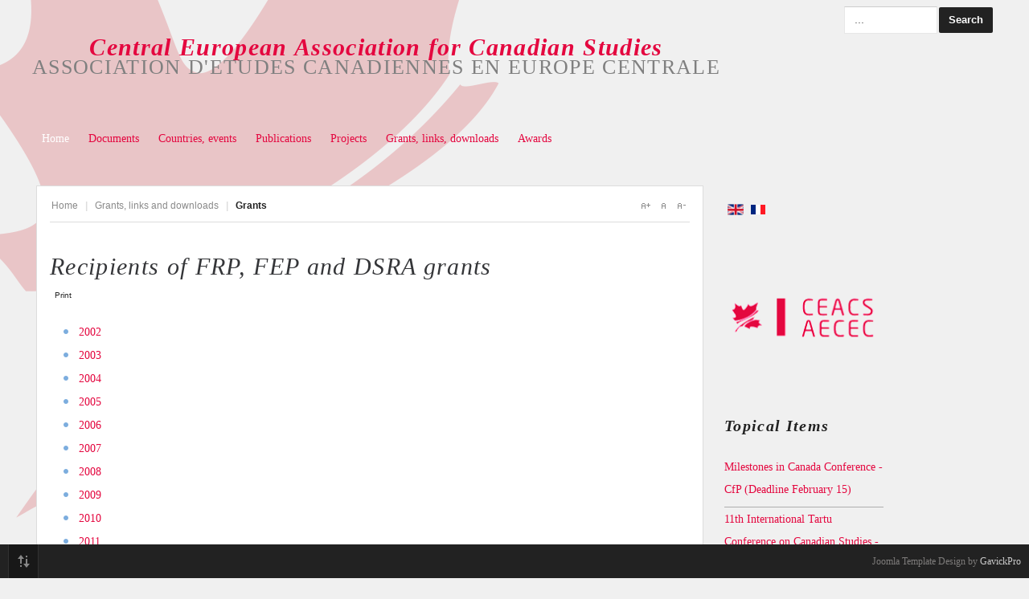

--- FILE ---
content_type: text/html; charset=utf-8
request_url: http://cecanstud.cz/index.php/en/17-grantslinksdownloads/grants2
body_size: 11113
content:
<!DOCTYPE html>
<html lang="en-gb">
<head>
<meta http-equiv="X-UA-Compatible" content="IE=Edge,chrome=1" />
<meta name="viewport" content="width=device-width, initial-scale=1, maximum-scale=1.0">
<base href="http://cecanstud.cz/index.php/en/17-grantslinksdownloads/grants2" />
	<meta http-equiv="content-type" content="text/html; charset=utf-8" />
	<meta name="generator" content="Joomla! - Open Source Content Management" />
	<title>Cecanstud - Grants</title>
	<link href="/index.php/en/17-grantslinksdownloads/grants2?format=feed&amp;type=rss" rel="alternate" type="application/rss+xml" title="RSS 2.0" />
	<link href="/index.php/en/17-grantslinksdownloads/grants2?format=feed&amp;type=atom" rel="alternate" type="application/atom+xml" title="Atom 1.0" />
	<link href="http://cecanstud.cz/index.php/en/17-grantslinksdownloads/grants2" rel="alternate" hreflang="en-GB" />
	<link href="http://cecanstud.cz/index.php/fr/bourses-liens-telechargements/49-bourses" rel="alternate" hreflang="fr-CA" />
	<link href="http://cecanstud.cz/templates/gk_music_free/images/favicon.ico" rel="shortcut icon" type="image/vnd.microsoft.icon" />
	<link href="/plugins/system/jce/css/content.css?35e5d48c70cadfb539b87358cfcccd07" rel="stylesheet" type="text/css" />
	<link href="http://cecanstud.cz/templates/gk_music_free/css/tablet.css" rel="stylesheet" type="text/css" media="only screen and (max-width: 1024px), only screen and (max-device-width: 1024px) and (-moz-max-device-pixel-ratio: 1.5), only screen and (max-device-width: 1024px) and (-o-max-device-pixel-ratio: 1.5/1), only screen  and (max-device-width: 1024px) and (-webkit-max-device-pixel-ratio: 1.5), only screen and (max-device-width: 1024px) and (max-device-pixel-ratio: 1.5), only screen and (max-device-width: 2048px) and (-moz-min-device-pixel-ratio: 2), only screen and (max-device-width: 2048px) and (-o-min-device-pixel-ratio: 2/1), only screen and (max-device-width: 2048px) and (-webkit-min-device-pixel-ratio: 2), only screen and (max-device-width: 2048px) and (min-device-pixel-ratio: 2)" />
	<link href="http://cecanstud.cz/templates/gk_music_free/css/mobile.css" rel="stylesheet" type="text/css" media="
		    	only screen and (max-width: 480px),
		    	only screen and (max-device-width: 480px) and (-moz-max-device-pixel-ratio: 1.5), 
		    	only screen and (max-device-width: 480px) and (-o-max-device-pixel-ratio: 1.5/1), 
		    	only screen and (max-device-width: 480px) and (-webkit-max-device-pixel-ratio: 1.5),
		    	only screen and (max-device-width: 480px) and (max-device-pixel-ratio: 1.5), 
		    	only screen and (max-device-width: 960px) and (-webkit-min-device-pixel-ratio: 2), 
		    	only screen and (max-device-width: 960px) and (-moz-min-device-pixel-ratio: 2),
		    	only screen and (max-device-width: 960px) and (-o-min-device-pixel-ratio: 2/1),
		    	only screen and (max-device-width: 960px) and (min-device-pixel-ratio: 2)" />
	<link href="http://cecanstud.cz/templates/gk_music_free/css/normalize.css" rel="stylesheet" type="text/css" />
	<link href="http://cecanstud.cz/templates/gk_music_free/css/layout.css" rel="stylesheet" type="text/css" />
	<link href="http://cecanstud.cz/templates/gk_music_free/css/joomla.css" rel="stylesheet" type="text/css" />
	<link href="http://cecanstud.cz/templates/gk_music_free/css/system/system.css" rel="stylesheet" type="text/css" />
	<link href="http://cecanstud.cz/templates/gk_music_free/css/template.css" rel="stylesheet" type="text/css" />
	<link href="http://cecanstud.cz/templates/gk_music_free/css/menu/menu.css" rel="stylesheet" type="text/css" />
	<link href="http://cecanstud.cz/templates/gk_music_free/css/gk.stuff.css" rel="stylesheet" type="text/css" />
	<link href="http://cecanstud.cz/templates/gk_music_free/css/style2.css" rel="stylesheet" type="text/css" />
	<link href="http://cecanstud.cz/templates/gk_music_free/css/typography/typography.style2.css" rel="stylesheet" type="text/css" />
	<link href="http://cecanstud.cz/templates/gk_music_free/css/typography/typography.iconset.style2.css" rel="stylesheet" type="text/css" />
	<link href="/media/mod_languages/css/template.css?35e5d48c70cadfb539b87358cfcccd07" rel="stylesheet" type="text/css" />
	<style type="text/css">
.gkcol { width: 200px; }#gkPageWrap { min-width: 240px; max-width: 1200px; margin: 0 auto; }body { padding: 0 10px; }#gkPage > #gkContent { width: 840px; padding: 5px; }#gkContent .box { padding: 10px 0 0 0!important; }body #gkPageTop, body #gkToolbar, #gkFooter { padding-left: 10px; padding-right: 10px; margin-left: -10px!important; }@media screen and (max-width: 672px) {
    	#k2Container .itemsContainer { width: 100%!important; } 
    	.cols-2 .column-1,
    	.cols-2 .column-2,
    	.cols-3 .column-1,
    	.cols-3 .column-2,
    	.cols-3 .column-3,
    	.demo-typo-col2,
    	.demo-typo-col3,
    	.demo-typo-col4 {width: 100%; }
    	}
    		.masonry > .box.half { width: 120px; max-width: 100%; }
    		.masonry > .box.one,
    		.masonry > .box { width: 240px; max-width: 100%; }
    		.masonry > .box.double { width: 480px; max-width: 100%; }
    		.masonry > .box.triple { width: 720px; max-width: 100%; }
    		.masonry > .box.fourfold { width: 960px; max-width: 100%; }
    		.masonry > .box.full { width: 100%; max-width: 100%; }
    		.masonry > .box { padding: 5px }
    	
	    	body[data-content-width="1"] .masonry .box.double,
	    	body[data-content-width="1.5"] .masonry .box.double,
	    	body[data-content-width="1"] .masonry .box.triple,
	    	body[data-content-width="1.5"] .masonry .box.triple,
	    	body[data-content-width="1"] .masonry .box.fourfold,
	    	body[data-content-width="1.5"] .masonry .box.fourfold { width: 240px; max-width: 100%; }
	    	body[data-content-width="2"] .masonry .box.triple,
	    	body[data-content-width="2.5"] .masonry .box.triple,
	    	body[data-content-width="2"] .masonry .box.fourfold,
	    	body[data-content-width="2.5"] .masonry .box.fourfold { width: 480px; max-width: 100%; }
	    	body[data-content-width="3"] .masonry .box.fourfold,
	    	body[data-content-width="3.5"] .masonry .box.fourfold { width: 720px; max-width: 100%; }
    	p { font-family: "Palatino Linotype", "Book Antiqua", Palatino, serif; }
h1 { font-family: "Palatino Linotype", "Book Antiqua", Palatino, serif; }
div { font-family: "Palatino Linotype", "Book Antiqua", Palatino, serif; }
#menu106 > div,
#menu106 > div > .childcontent-inner { width: 200px; }
#menu111 > div,
#menu111 > div > .childcontent-inner { width: 200px; }
#menu116 > div,
#menu116 > div > .childcontent-inner { width: 200px; }
#menu117 > div,
#menu117 > div > .childcontent-inner { width: 200px; }

	</style>
	<script type="application/json" class="joomla-script-options new">{"csrf.token":"85c0db3fd2e9351659b726b4d429cbfb","system.paths":{"root":"","base":""}}</script>
	<script src="/media/jui/js/jquery.min.js?35e5d48c70cadfb539b87358cfcccd07" type="text/javascript"></script>
	<script src="/media/jui/js/jquery-noconflict.js?35e5d48c70cadfb539b87358cfcccd07" type="text/javascript"></script>
	<script src="/media/jui/js/jquery-migrate.min.js?35e5d48c70cadfb539b87358cfcccd07" type="text/javascript"></script>
	<script src="/media/system/js/caption.js?35e5d48c70cadfb539b87358cfcccd07" type="text/javascript"></script>
	<script src="/media/system/js/mootools-core.js?35e5d48c70cadfb539b87358cfcccd07" type="text/javascript"></script>
	<script src="/media/system/js/core.js?35e5d48c70cadfb539b87358cfcccd07" type="text/javascript"></script>
	<script src="/media/system/js/mootools-more.js?35e5d48c70cadfb539b87358cfcccd07" type="text/javascript"></script>
	<script src="http://cecanstud.cz/templates/gk_music_free/js/gk.scripts.js" type="text/javascript"></script>
	<script src="http://cecanstud.cz/templates/gk_music_free/js/gk.menu.js" type="text/javascript"></script>
	<script src="http://cecanstud.cz/templates/gk_music_free/js/moo.masonry.js" type="text/javascript"></script>
	<script type="text/javascript">
jQuery(window).on('load',  function() {
				new JCaption('img.caption');
			});jQuery(function($) {
			 $('.hasTip').each(function() {
				var title = $(this).attr('title');
				if (title) {
					var parts = title.split('::', 2);
					var mtelement = document.id(this);
					mtelement.store('tip:title', parts[0]);
					mtelement.store('tip:text', parts[1]);
				}
			});
			var JTooltips = new Tips($('.hasTip').get(), {"maxTitleChars": 50,"fixed": false});
		});
 $GKMenu = { height:false, width:false, duration: 500 };
$GK_TMPL_URL = "http://cecanstud.cz/templates/gk_music_free";

$GK_URL = "http://cecanstud.cz/";


window.addEvent('load', function() {
	

	(function() {

	
document.id('gkPage').masonry({ 
		columnWidth: 120
	});


	if(document.id('gkTop')){
		document.id('gkTop').masonry({ 
			columnWidth: 120
		});
	}

	if(document.id('gkBottom')) {
		document.id('gkBottom').masonry({ 
			columnWidth: 120
		});
	}

	
}).delay(500);

});

	</script>
	<link href="http://cecanstud.cz/index.php/en/17-grantslinksdownloads/grants2" rel="alternate" hreflang="x-default" />


<!--[if IE 9]>
<link rel="stylesheet" href="http://cecanstud.cz/templates/gk_music_free/css/ie/ie9.css" type="text/css" />
<![endif]-->

<!--[if IE 8]>
<link rel="stylesheet" href="http://cecanstud.cz/templates/gk_music_free/css/ie/ie8.css" type="text/css" />
<![endif]-->

<!--[if lte IE 7]>
<link rel="stylesheet" href="http://cecanstud.cz/templates/gk_music_free/css/ie/ie7.css" type="text/css" />
<![endif]-->

<!--[if (gte IE 6)&(lte IE 8)]>
<script type="text/javascript" src="http://cecanstud.cz/templates/gk_music_free/js/respond.js"></script>
<script type="text/javascript" src="http://cecanstud.cz/templates/gk_music_free/js/selectivizr.js"></script>
<script type="text/javascript" src="http://html5shim.googlecode.com/svn/trunk/html5.js"></script>
<![endif]-->
<!-- Begin Cookie Consent plugin by Silktide - http://silktide.com/cookieconsent -->
     <!-- cookie conset latest version or not -->
               <link rel="stylesheet" type="text/css" href="https://s3-eu-west-1.amazonaws.com/assets.cookieconsent.silktide.com/current/style.min.css"/>
          <script type="text/javascript" src="https://s3-eu-west-1.amazonaws.com/assets.cookieconsent.silktide.com/current/plugin.min.js"></script>
          <script type="text/javascript">
     // <![CDATA[
     cc.initialise({
          cookies: {
               social: {},
               analytics: {}
          },
          settings: {
               bannerPosition: "bottom",
               consenttype: "explicit",
               onlyshowbanneronce: false,
               style: "light",
               refreshOnConsent: false,
               useSSL: true,
               tagPosition: "bottom-right"          },
          strings: {
               socialDefaultTitle: 'TPL_GK_LANG_COOKIE_SOCIALDEFAULTTITLE',
               socialDefaultDescription: 'TPL_GK_LANG_COOKIE_SOCIALDEFAULTDESCRIPTION',
               analyticsDefaultTitle: 'TPL_GK_LANG_COOKIE_ANALYTICSDEFAULTTITLE',
               analyticsDefaultDescription: 'TPL_GK_LANG_COOKIE_ANALYTICSDEFAULTDESCRIPTION',
               advertisingDefaultTitle: 'TPL_GK_LANG_COOKIE_ADVERTISINGDEFAULTTITLE',
               advertisingDefaultDescription: 'TPL_GK_LANG_COOKIE_ADVERTISINGDEFAULTDESCRIPTION',
               defaultTitle: 'TPL_GK_LANG_COOKIE_DEFAULTTITLE',
               defaultDescription: 'TPL_GK_LANG_COOKIE_DEFAULTDESCRIPTION',
               learnMore: 'TPL_GK_LANG_COOKIE_LEARNMORE',
               closeWindow: 'TPL_GK_LANG_COOKIE_CLOSEWINDOW',
               notificationTitle: 'TPL_GK_LANG_COOKIE_NOTIFICATIONTITLE',
               notificationTitleImplicit: 'TPL_GK_LANG_COOKIE_NOTIFICATIONTITLEIMPLICIT',
               customCookie: 'TPL_GK_LANG_COOKIE_CUSTOMCOOKIE',
               seeDetails: 'TPL_GK_LANG_COOKIE_SEEDETAILS',
               seeDetailsImplicit: 'TPL_GK_LANG_COOKIE_SEEDETAILSIMPLICIT',
               hideDetails: 'TPL_GK_LANG_COOKIE_HIDEDETAILS',
               allowCookies: 'TPL_GK_LANG_COOKIE_ALLOWCOOKIES',
               allowCookiesImplicit: 'TPL_GK_LANG_COOKIE_ALLOWCOOKIESIMPLICIT',
               allowForAllSites: 'TPL_GK_LANG_COOKIE_ALLOWFORALLSITES',
               savePreference: 'TPL_GK_LANG_COOKIE_SAVEPREFERENCE',
               saveForAllSites: 'TPL_GK_LANG_COOKIE_SAVEFORALLSITES',
               privacySettings: 'TPL_GK_LANG_COOKIE_PRIVACYSETTINGS',
               privacySettingsDialogTitleA: 'TPL_GK_LANG_COOKIE_PRIVACYSETTINGSDIALOGTITLEA',
               privacySettingsDialogTitleB: 'TPL_GK_LANG_COOKIE_PRIVACYSETTINGSDIALOGTITLEB',
               privacySettingsDialogSubtitle: 'TPL_GK_LANG_COOKIE_PRIVACYSETTINGSDIALOGSUBTITLE',
               changeForAllSitesLink: 'TPL_GK_LANG_COOKIE_CHANGEFORALLSITESLINK',
               preferenceUseGlobal: 'TPL_GK_LANG_COOKIE_PREFERENCEUSEGLOBAL',
               preferenceConsent: 'TPL_GK_LANG_COOKIE_PREFERENCECONSENT',
               preferenceDecline: 'TPL_GK_LANG_COOKIE_PREFERENCEDECLINE',
               notUsingCookies: 'TPL_GK_LANG_COOKIE_NOTUSINGCOOKIES.',
               allSitesSettingsDialogTitleA: 'TPL_GK_LANG_COOKIE_ALLSITESSETTINGSDIALOGTITLEA',
               allSitesSettingsDialogTitleB: 'TPL_GK_LANG_COOKIE_ALLSITESSETTINGSDIALOGTITLEB',
               allSitesSettingsDialogSubtitle: 'TPL_GK_LANG_COOKIE_ALLSITESSETTINGSDIALOGSUBTITLE',
               backToSiteSettings: 'TPL_GK_LANG_COOKIE_BACKTOSITESETTINGS',
               preferenceAsk: 'TPL_GK_LANG_COOKIE_PREFERENCEASK',
               preferenceAlways: 'TPL_GK_LANG_COOKIE_PREFERENCEALWAYS',
               preferenceNever: 'TPL_GK_LANG_COOKIE_PREFERENCENEVER'
}
     });
     // ]]>
     </script>
<!-- End Cookie Consent plugin -->
</head>
<body data-tablet-width="1024" data-mobile-width="480" data-blocks-animation="1" data-content-width="3.5" data-loading-translation="TPL_GK_LANG_SIDEBAR_LOADING">
<div id="gkPageWrap">
	<section id="gkPageTop">
		
          <a href="http://cecanstud.cz/" id="gkLogo" class="text">
		<span>Central European Association for Canadian Studies</span>
        <small class="gkLogoSlogan">ASSOCIATION D'ETUDES CANADIENNES EN EUROPE CENTRALE</small>
     </a>
     		
				<div id="gkUserLinks">
									
							<form action="/index.php/en/" method="post">
	<div class="search">
		<input name="searchword" id="mod-search-searchword" maxlength="200"  class="inputbox" type="text" size="10" value="..."  onblur="if (this.value=='') this.value='...';" onfocus="if (this.value=='...') this.value='';" /><input type="submit" value="Search" class="button" onclick="this.form.searchword.focus();"/>	<input type="hidden" name="task" value="search" />
	<input type="hidden" name="option" value="com_search" />
	<input type="hidden" name="Itemid" value="9999" />
	</div>
</form>

							
						
			

		</div>
						<div id="gkMainMenu">
			<nav id="gkExtraMenu" class="gkMenu">
<ul class="gkmenu level0"><li  class="first active"><a href="http://cecanstud.cz/"  class=" first active" id="menu138" title="Home" >Home</a></li><li  class="haschild"><a href="#"  class=" haschild" id="menu106" title="Documents" >Documents</a><div class="childcontent">
<div class="childcontent-inner">
<div class="gkcol  first"><ul class="gkmenu level1"><li  class="first"><a href="/index.php/en/documents/constitution"  class=" first" id="menu107" title="Constitution" >Constitution</a></li><li ><a href="/index.php/en/documents/minutes"  id="menu108" title="Minutes" >Minutes</a></li><li ><a href="/index.php/en/documents/country-reports"  id="menu109" title="Country reports" >Country reports</a></li><li  class="last"><a href="/index.php/en/documents/other-documents"  class=" last" id="menu110" title="Other documents" >Other documents</a></li></ul></div>
</div>
</div></li><li  class="haschild"><a href="#"  class=" haschild" id="menu111" title="Countries, events" >Countries, events</a><div class="childcontent">
<div class="childcontent-inner">
<div class="gkcol  first"><ul class="gkmenu level1"><li  class="first"><a href="/index.php/en/countries-events/ceacs-membership"  class=" first" id="menu112" title="CEACS membership" >CEACS membership</a></li><li ><a href="/index.php/en/countries-events/universities-centres"  id="menu113" title="Universities &amp; centres" >Universities &amp; centres</a></li><li  class="last"><a href="/index.php/en/countries-events/events"  class=" last" id="menu114" title="Events" >Events</a></li></ul></div>
</div>
</div></li><li ><a href="/index.php/en/publications-2"  id="menu147" title="Publications" >Publications</a></li><li  class="haschild"><a href="/index.php/en/other-activities"  class=" haschild" id="menu116" title="Projects" >Projects</a><div class="childcontent">
<div class="childcontent-inner">
<div class="gkcol  first"><ul class="gkmenu level1"><li  class="first"><a href="/index.php/en/other-activities/projects"  class=" first" id="menu273" title="Projects" >Projects</a></li><li  class="last"><a href="/index.php/en/other-activities/anniversaries-celebrations"  class=" last" id="menu274" title="Anniversaries, celebrations" >Anniversaries, celebrations</a></li></ul></div>
</div>
</div></li><li  class="haschild"><a href="#"  class=" haschild" id="menu117" title="Grants, links, downloads" >Grants, links, downloads</a><div class="childcontent">
<div class="childcontent-inner">
<div class="gkcol  first"><ul class="gkmenu level1"><li  class="first"><a href="/index.php/en/grants-links-downloads/grants"  class=" first" id="menu118" title="Grants" >Grants</a></li><li ><a href="/index.php/en/grants-links-downloads/brno-centre"  id="menu119" title="Brno centre" >Brno centre</a></li><li ><a href="/index.php/en/grants-links-downloads/forms"  id="menu120" title="Forms" >Forms</a></li><li  class="last"><a href="/index.php/en/grants-links-downloads/links"  class=" last" id="menu121" title="Links" >Links</a></li></ul></div>
</div>
</div></li><li  class="last"><a href="/index.php/en/awards"  class=" last" id="menu167" title="Awards" >Awards</a></li></ul>
</nav>			<div id="gkMobileMenu">
				<select onChange="window.location.href=this.value;">
				<option selected="selected"  value="http://cecanstud.cz/">Home</option><option  value="#">Documents</option><option  value="/index.php/en/documents/constitution">&nbsp;&nbsp;&raquo;Constitution</option><option  value="/index.php/en/documents/minutes">&nbsp;&nbsp;&raquo;Minutes</option><option  value="/index.php/en/documents/country-reports">&nbsp;&nbsp;&raquo;Country reports</option><option  value="/index.php/en/documents/other-documents">&nbsp;&nbsp;&raquo;Other documents</option><option  value="#">Countries, events</option><option  value="/index.php/en/countries-events/ceacs-membership">&nbsp;&nbsp;&raquo;CEACS membership</option><option  value="/index.php/en/countries-events/universities-centres">&nbsp;&nbsp;&raquo;Universities &amp; centres</option><option  value="/index.php/en/countries-events/events">&nbsp;&nbsp;&raquo;Events</option><option  value="/index.php/en/publications-2">Publications</option><option  value="/index.php/en/other-activities">Projects</option><option  value="/index.php/en/other-activities/projects">&nbsp;&nbsp;&raquo;Projects</option><option  value="/index.php/en/other-activities/anniversaries-celebrations">&nbsp;&nbsp;&raquo;Anniversaries, celebrations</option><option  value="#">Grants, links, downloads</option><option  value="/index.php/en/grants-links-downloads/grants">&nbsp;&nbsp;&raquo;Grants</option><option  value="/index.php/en/grants-links-downloads/brno-centre">&nbsp;&nbsp;&raquo;Brno centre</option><option  value="/index.php/en/grants-links-downloads/forms">&nbsp;&nbsp;&raquo;Forms</option><option  value="/index.php/en/grants-links-downloads/links">&nbsp;&nbsp;&raquo;Links</option><option  value="/index.php/en/awards">Awards</option>				</select>
			</div>
		</div>
			</section>
	
		
		
	<div id="gkPageContent">
		<section id="gkPage" class="masonry">
			<section id="gkContent" class="box">
				<div>
											
										<section id="gkBreadcrumb">
												
<div class="breadcrumbs">
<ul><li><a href="/index.php/en/" class="pathway">Home</a></li> <li class="pathway separator">|</li> <li><a href="/index.php/en/16-grantslinksdownloads" class="pathway">Grants, links and downloads</a></li> <li class="pathway separator">|</li> <li class="pathway">Grants</li></ul></div>
												
												
<div id="gkTools">
	<a href="#" id="gkToolsInc">A+</a>
	<a href="#" id="gkToolsReset">A</a>
	<a href="#" id="gkToolsDec">A-</a>
</div>											</section>
										
					<section id="gkMainbody">
												<section class="blog">
	
			<div class="leading">
					
<article>	
		
	<header>
				<h1>
							<a href="/index.php/en/17-grantslinksdownloads/grants2/223-recipients-of-frp-and-fep-grants">
				Recipients of FRP, FEP and DSRA grants</a>
					</h1>
				
		
				 <ul>
						
					
					
					
					
					
				
						<li class="print-icon">
				<a href="/index.php/en/17-grantslinksdownloads/grants2/223-recipients-of-frp-and-fep-grants?tmpl=component&amp;print=1" title="Print article < Recipients of FRP, FEP and DSRA grants >" onclick="window.open(this.href,'win2','status=no,toolbar=no,scrollbars=yes,titlebar=no,menubar=no,resizable=yes,width=640,height=480,directories=no,location=no'); return false;" rel="nofollow">			<span class="icon-print" aria-hidden="true"></span>
		Print	</a>			</li>
						
						
					</ul>
			</header>
		
		
		
		
	<ul>
<li><a href="/images/grants_links_downloads/recipients_of_fep_frp/fep_frp_winners_2002.doc">2002</a></li>
<li><a href="/images/grants_links_downloads/recipients_of_fep_frp/frp-fep_2003.doc">2003</a></li>
<li><a href="/images/grants_links_downloads/recipients_of_fep_frp/frp-fep_2004.doc">2004</a></li>
<li><a href="/images/grants_links_downloads/recipients_of_fep_frp/frp_and_fep_2005.doc">2005</a></li>
<li><a href="/images/grants_links_downloads/recipients_of_fep_frp/frp_and_fep_2006.doc">2006</a></li>
<li><a href="/images/grants_links_downloads/recipients_of_fep_frp/frp_and_fep_2007.doc">2007 </a></li>
<li><a href="/images/grants_links_downloads/recipients_of_fep_frp/fep_-_frp_winners_2008.doc">2008</a></li>
<li><a href="/images/grants_links_downloads/recipients_of_fep_frp/fep_-_frp_winners_2009.doc">2009</a></li>
<li><a href="/images/grants_links_downloads/recipients_of_fep_frp/fep_-_frp_winners_2010.doc">2010</a></li>
<li><a href="/images/grants_links_downloads/recipients_of_fep_frp/recipients_of_frp_and_fep_awards_2011.doc">2011</a></li>
<li><a href="/images/files/grants/recipients_of_frp_fep_and_dsra_grants_2012.docx">2012</a></li>
<li>2013/2014</li>
</ul>	
	</article>

						</div>
	
										<div class="column-0">
				
<article>	
		
	<header>
				<h1>
							<a href="/index.php/en/17-grantslinksdownloads/grants2/98-ceacs-grant-winners">
				CEACS Grant Winners</a>
					</h1>
				
		
				 <ul>
						
					
					
					
					
					
				
						<li class="print-icon">
				<a href="/index.php/en/17-grantslinksdownloads/grants2/98-ceacs-grant-winners?tmpl=component&amp;print=1" title="Print article < CEACS Grant Winners >" onclick="window.open(this.href,'win2','status=no,toolbar=no,scrollbars=yes,titlebar=no,menubar=no,resizable=yes,width=640,height=480,directories=no,location=no'); return false;" rel="nofollow">			<span class="icon-print" aria-hidden="true"></span>
		Print	</a>			</li>
						
						
					</ul>
			</header>
		
		
		
		
	<ul>
<li><a href="/images/grants_links_downloads/recipients_of_ceacs_conference_grants/ceacs_cg_2001.xls">2001/2002</a></li>
<li><a href="/images/grants_links_downloads/recipients_of_ceacs_conference_grants/ceacs_cg_2002.xls">2002/2003</a></li>
<li><a href="/images/grants_links_downloads/recipients_of_ceacs_conference_grants/ceacs_cg_2003.xls">2003/2004</a></li>
<li><a href="/images/grants_links_downloads/recipients_of_ceacs_conference_grants/ceacs_cg_2004.xls">2004/2005</a></li>
<li><a href="/images/grants_links_downloads/recipients_of_ceacs_conference_grants/ceacs_cg_2005.xls">2005/2006</a></li>
<li><a href="/images/grants_links_downloads/recipients_of_ceacs_conference_grants/ceacs_cg_2006.xls">2006/2007</a></li>
<li><a href="/images/grants_links_downloads/recipients_of_ceacs_conference_grants/ceacs_cg_2007.xls">2007/2008</a></li>
<li><a href="/images/grants_links_downloads/recipients_of_ceacs_conference_grants/ceacs_cg_2008.xls">2008/2009</a></li>
<li><a href="/images/grants_links_downloads/recipients_of_ceacs_conference_grants/CEACS_grants_-_conferences_-_2009-2010.xls">2009/2010</a></li>
<li><a href="/images/files/grants/ceacs_grants_-_conferences_recipients_2010-2011.xls">2010/2011</a></li>
<li><a href="/images/grants_links_downloads/recipients_of_ceacs_conference_grants/ceacs_grant_winners_2011-2012.xls">2011/2012</a></li>
<li><a href="/images/grants_links_downloads/recipients_of_ceacs_conference_grants/CEACS_grants_-_conferences_-_2012-2013.xls">2012/2013</a></li>
<li><a href="/images/grants_links_downloads/recipients_of_ceacs_conference_grants/CEACS_grants_-_conferences_-_2013-2014.xls">2013/2014</a></li>
<li><a href="/images/grants_links_downloads/recipients_of_ceacs_conference_grants/CEACS_grants_-_conferences_-_2014-2015_complete.xls">2014/2015</a></li>
<li><a href="/images/grants_links_downloads/recipients_of_ceacs_conference_grants/CEACS_grants_-_conferences_-_2015-2016.xls">2015/2016</a></li>
<li><a href="/images/grants_links_downloads/recipients_of_ceacs_conference_grants/CEACS_grants__-_2016-2017.xls">2016/2017</a></li>
<li><a href="/images/grants_links_downloads/recipients_of_ceacs_conference_grants/CEACS_grants_-_2017-2018.xls">2017/2018</a></li>
<li><a href="/images/grants_links_downloads/recipients_of_ceacs_conference_grants/CEACS_grants_-_2018-2019.xls">2018/2019</a></li>
<li><a href="/images/grants_links_downloads/recipients_of_ceacs_conference_grants/CEACS_grants_-_2019-2020.xls">2019/2020</a></li>
<li><a href="/images/grants_links_downloads/recipients_of_ceacs_conference_grants/CEACS_grants_-_2021-2022.xls">2021/2022</a></li>
<li><a href="/images/grants_links_downloads/recipients_of_ceacs_conference_grants/CEACS_grants_2022-2023.xls">2022/2023</a></li>
<li><a href="/images/grants_links_downloads/recipients_of_ceacs_conference_grants/CEACS_grants_-_2023-2024.xls_-_Sheet1.pdf">2023/2024</a></li>
<li><a href="/images/grants_links_downloads/recipients_of_ceacs_conference_grants/Conference_Grants_2024-2025.pdf">2024/2025</a></li>
</ul>	
	</article>

			</div>
														<div class="items-row cols-2 row-0.5">
						<div class="column-1">
				
<article>	
		
	<header>
				<h1>
							<a href="/index.php/en/grants-links-downloads/grants">
				Forms of support for Canadian Studies</a>
					</h1>
				
		
				 <ul>
						
					
					
					
					
					
				
						<li class="print-icon">
				<a href="/index.php/en/grants-links-downloads/grants?tmpl=component&amp;print=1" title="Print article < Forms of support for Canadian Studies >" onclick="window.open(this.href,'win2','status=no,toolbar=no,scrollbars=yes,titlebar=no,menubar=no,resizable=yes,width=640,height=480,directories=no,location=no'); return false;" rel="nofollow">			<span class="icon-print" aria-hidden="true"></span>
		Print	</a>			</li>
						
						
					</ul>
			</header>
		
		
		
		
	<p>Financial support for Canadian Studies can be obtained from a number of sources, and covers a wide range of activities. Full details on the all programmes available can be obtained by going to the websites of the funding bodies. The information provided here is not exhaustive, but certainly covers the main programmes that are of benefit to Central European Canadianists.</p>
<ul>
<li><a href="/index.php/en/component/content/article/17-grantslinksdownloads/grants2/104-central-european-association-for-canadian-studies-ceacs2?Itemid=117">Central European Association for Canadian Studies (CEACS)</a></li>
<li><a href="/index.php/en/17-grantslinksdownloads/grants2/173-international-council-for-canadian-studies-iccs">International Council for Canadian Studies (ICCS)</a></li>
<li><a href="/index.php/en/component/content/article/17-grantslinksdownloads/grants2/159-government-of-canada?Itemid=117">Government of Canada</a></li>
</ul>
<p><a href="/index.php/en/component/content/article/17-grantslinksdownloads/grants2/137-deadlines-for-canadian-studies-support-programmes?Itemid=117">Deadlines</a></p>
<p><a href="/index.php/en/component/content/article/17-grantslinksdownloads/grants2/98-ceacs-grant-winners?Itemid=117">&nbsp;Recipients of CEACS conference and summer school grants</a></p>	
	</article>

			</div>
														<div class="column-2">
				
<article>	
		
	<header>
				<h1>
							<a href="/index.php/en/17-grantslinksdownloads/grants2/173-international-council-for-canadian-studies-iccs">
				International Council for Canadian Studies (ICCS)</a>
					</h1>
				
		
				 <ul>
						
					
					
					
					
					
				
						<li class="print-icon">
				<a href="/index.php/en/17-grantslinksdownloads/grants2/173-international-council-for-canadian-studies-iccs?tmpl=component&amp;print=1" title="Print article < International Council for Canadian Studies (ICCS) >" onclick="window.open(this.href,'win2','status=no,toolbar=no,scrollbars=yes,titlebar=no,menubar=no,resizable=yes,width=640,height=480,directories=no,location=no'); return false;" rel="nofollow">			<span class="icon-print" aria-hidden="true"></span>
		Print	</a>			</li>
						
						
					</ul>
			</header>
		
		
		
		
	<div style="text-align: justify;"><span style="line-height: 2;">The International Council for Canadian Studies (ICCS) is a federation of twenty-two national and multinational Canadian Studies associations and six associate members in thirty-nine countries situated round the globe. The Central European Association joined the ICCS in 2004 as an associate member, acquiring full-member status in 2007.</span></div>
<p>Complete information on all forms of support from the ICCS can be found at its website, <a href="http://www.iccs-ciec.ca/">http://www.iccs-ciec.ca/</a>. <strong>Please note that applications for ICCS scholarships and awards will only be accepted from members in good standing of the CEACS.</strong></p>
<h3><br />ICCS graduate student scholarships</h3>
<p>These scholarships enable students to spend 4-6 weeks at a Canadian university or research site doing research related to MA or doctoral theses in the field of Canadian Studies. The scholarship is intended to provide access to crucial scholarly information and resources in Canada in support of a thesis that is <strong>close to or at the point of writing</strong>.</p>
<p><strong>Deadline for submission of applications to the CEACS: November 20</strong><br />Applications should be sent to <span id="cloak8ab1780ba4a48269881aeb7d88d42b3a">This email address is being protected from spambots. You need JavaScript enabled to view it.</span><script type='text/javascript'>
				document.getElementById('cloak8ab1780ba4a48269881aeb7d88d42b3a').innerHTML = '';
				var prefix = '&#109;a' + 'i&#108;' + '&#116;o';
				var path = 'hr' + 'ef' + '=';
				var addy8ab1780ba4a48269881aeb7d88d42b3a = 'c&#101;&#97;csgr&#97;nts' + '&#64;';
				addy8ab1780ba4a48269881aeb7d88d42b3a = addy8ab1780ba4a48269881aeb7d88d42b3a + 'gm&#97;&#105;l' + '&#46;' + 'c&#111;m';
				var addy_text8ab1780ba4a48269881aeb7d88d42b3a = 'c&#101;&#97;csgr&#97;nts' + '&#64;' + 'gm&#97;&#105;l' + '&#46;' + 'c&#111;m';document.getElementById('cloak8ab1780ba4a48269881aeb7d88d42b3a').innerHTML += '<a ' + path + '\'' + prefix + ':' + addy8ab1780ba4a48269881aeb7d88d42b3a + '\'>'+addy_text8ab1780ba4a48269881aeb7d88d42b3a+'<\/a>';
		</script>.&nbsp;Note that letters of recommendation, support, etc. must be on an official letter head and signed.</p>
<h3>Best doctoral thesis in international Canadian Studies</h3>
<p>This annual ICCS award is designed to recognize and promote an outstanding PhD thesis on a Canadian topic that contributes to a better understanding of Canada.</p>
<p><strong>Deadline for submission of applications to the CEACS: November 20</strong><br />Applications should be sent to <span id="cloak884ce775150da24c0b73d2a74312a9b7">This email address is being protected from spambots. You need JavaScript enabled to view it.</span><script type='text/javascript'>
				document.getElementById('cloak884ce775150da24c0b73d2a74312a9b7').innerHTML = '';
				var prefix = '&#109;a' + 'i&#108;' + '&#116;o';
				var path = 'hr' + 'ef' + '=';
				var addy884ce775150da24c0b73d2a74312a9b7 = 'c&#101;&#97;csgr&#97;nts' + '&#64;';
				addy884ce775150da24c0b73d2a74312a9b7 = addy884ce775150da24c0b73d2a74312a9b7 + 'gm&#97;&#105;l' + '&#46;' + 'c&#111;m';
				var addy_text884ce775150da24c0b73d2a74312a9b7 = 'c&#101;&#97;csgr&#97;nts' + '&#64;' + 'gm&#97;&#105;l' + '&#46;' + 'c&#111;m';document.getElementById('cloak884ce775150da24c0b73d2a74312a9b7').innerHTML += '<a ' + path + '\'' + prefix + ':' + addy884ce775150da24c0b73d2a74312a9b7 + '\'>'+addy_text884ce775150da24c0b73d2a74312a9b7+'<\/a>';
		</script>.&nbsp;Note that letters of recommendation, support, etc. must be on an official letter head and signed.</p>
<p>Note that item 6 in the list of required documents - a letter from the President of the member association - will be added to the dossier of the candidate chosen by the CEACS pre-selection committee when it is sent to Ottawa.</p>
<h3><span style="letter-spacing: 1pt; line-height: 2;">Canadian Studies Postdoctoral Fellowships</span></h3>
<p>These fellowships are designed to enable young Canadian and foreign academics who have completed a doctoral thesis on a topic primarily related to Canada and are not employed in a full-time, university teaching position to visit a Canadian or foreign university with a Canadian Studies programme for a teaching or research fellowship.</p>
<p><strong>Deadline for submission of applications to the CEACS: November 20</strong><br />Applications should be sent to <span id="cloak8b5ab126f9874603d6a62c7cad66efbe">This email address is being protected from spambots. You need JavaScript enabled to view it.</span><script type='text/javascript'>
				document.getElementById('cloak8b5ab126f9874603d6a62c7cad66efbe').innerHTML = '';
				var prefix = '&#109;a' + 'i&#108;' + '&#116;o';
				var path = 'hr' + 'ef' + '=';
				var addy8b5ab126f9874603d6a62c7cad66efbe = 'c&#101;&#97;csgr&#97;nts' + '&#64;';
				addy8b5ab126f9874603d6a62c7cad66efbe = addy8b5ab126f9874603d6a62c7cad66efbe + 'gm&#97;&#105;l' + '&#46;' + 'c&#111;m';
				var addy_text8b5ab126f9874603d6a62c7cad66efbe = 'c&#101;&#97;csgr&#97;nts' + '&#64;' + 'gm&#97;&#105;l' + '&#46;' + 'c&#111;m';document.getElementById('cloak8b5ab126f9874603d6a62c7cad66efbe').innerHTML += '<a ' + path + '\'' + prefix + ':' + addy8b5ab126f9874603d6a62c7cad66efbe + '\'>'+addy_text8b5ab126f9874603d6a62c7cad66efbe+'<\/a>';
		</script>.&nbsp;Note that letters of recommendation, support, etc. must be on an official letter head and signed.</p>
<p><span style="font-size: 14pt;"><em><strong><span style="letter-spacing: 1pt; line-height: 2;">Pierre Savard Awards</span></strong></em></span></p>
<p>The Pierre Savard Awards are designed to recognize and promote outstanding scholarly monographs written by members of the Canadian Studies international community that contribute to a better understanding of Canada.</p>
<p><strong>Deadline for submission of applications to the CEACS: November 20</strong></p>
<p>Applications should be sent to <span id="cloak176b7d66a1f277c2a8268c37222cd22d">This email address is being protected from spambots. You need JavaScript enabled to view it.</span><script type='text/javascript'>
				document.getElementById('cloak176b7d66a1f277c2a8268c37222cd22d').innerHTML = '';
				var prefix = '&#109;a' + 'i&#108;' + '&#116;o';
				var path = 'hr' + 'ef' + '=';
				var addy176b7d66a1f277c2a8268c37222cd22d = 'c&#101;&#97;csgr&#97;nts' + '&#64;';
				addy176b7d66a1f277c2a8268c37222cd22d = addy176b7d66a1f277c2a8268c37222cd22d + 'gm&#97;&#105;l' + '&#46;' + 'c&#111;m';
				var addy_text176b7d66a1f277c2a8268c37222cd22d = 'c&#101;&#97;csgr&#97;nts' + '&#64;' + 'gm&#97;&#105;l' + '&#46;' + 'c&#111;m';document.getElementById('cloak176b7d66a1f277c2a8268c37222cd22d').innerHTML += '<a ' + path + '\'' + prefix + ':' + addy176b7d66a1f277c2a8268c37222cd22d + '\'>'+addy_text176b7d66a1f277c2a8268c37222cd22d+'<\/a>';
		</script>.&nbsp;Note that letters of recommendation, support, etc. must be on an official letter head and signed.</p>
<p>&nbsp;</p>	
	</article>

			</div>
									</div>
											<div class="items-row cols-2 row-1.5">
						<div class="column-1">
				
<article>	
		
	<header>
				<h1>
							<a href="/index.php/en/17-grantslinksdownloads/grants2/104-central-european-association-for-canadian-studies-ceacs2">
				Central European Association for Canadian Studies (CEACS)</a>
					</h1>
				
		
				 <ul>
						
					
					
					
					
					
				
						<li class="print-icon">
				<a href="/index.php/en/17-grantslinksdownloads/grants2/104-central-european-association-for-canadian-studies-ceacs2?tmpl=component&amp;print=1" title="Print article < Central European Association for Canadian Studies (CEACS) >" onclick="window.open(this.href,'win2','status=no,toolbar=no,scrollbars=yes,titlebar=no,menubar=no,resizable=yes,width=640,height=480,directories=no,location=no'); return false;" rel="nofollow">			<span class="icon-print" aria-hidden="true"></span>
		Print	</a>			</li>
						
						
					</ul>
			</header>
		
		
		
		
	<h3 style="text-align: justify;"><span style="color: #222222; font-size: 20px; font-style: italic; font-weight: 600; letter-spacing: 1pt; line-height: 2;">Conference grants</span></h3>
<p style="text-align: justify;">These grants (with a maximum value of 200 EUR) are intended for members in good standing of the CEACS who plan to present a paper in the field of Canadian Studies at a conference, seminar or other scholarly gathering. The number of conference grants in each year varies. They are awarded in two rounds, spring and fall.<br />NOTE:</p>
<ul>
<li style="text-align: justify;">Members may not apply for this grant for conferences held in consecutive calendar years, nor are they eligible to receive this grant for more than one conference held in any given calendar year.</li>
<li style="text-align: justify;"></li>
<li style="text-align: justify;">The spring call for applications applies to conferences between 1 April and 31 December; the fall call to conferences between 1 August and 31 March (hence recent past conferences are also eligible).</li>
</ul>
<h5><span style="text-decoration: underline;"><strong>Conditions</strong></span></h5>
<p><span style="line-height: 2;">Applications should contain the following:</span></p>
<ul>
<li>a short CV (one page maximum);</li>
<li>the title, venue and dates of the event the applicant wishes to attend; this may be anywhere except in the applicant's home country or in the country where s/he currently teaches, studies or resides;</li>
<li>a brief abstract of the paper to be delivered (one page maximum);</li>
<li>a statement that the paper has been accepted, or at least submitted to the conference organizers. In the latter case, any grant awarded the applicant will be conditional, and only finalized when confirmation made by the conference organizers has been received that the paper has been accepted.</li>
</ul>
<p><strong>NOTE:</strong></p>
<ol>
<li>The paper cannot have been presented previously at some other conference.</li>
<li>Grants are not available for participation in the CEACS's triennial international conference.</li>
</ol>
<h5><strong><span style="text-decoration: underline;">Selection criteria</span></strong></h5>
<p>In making decisions, in addition to the proposal itself the following two factors may be taken into consideration:</p>
<ul>
<li>Fair distribution of grants - whether applicants have recently been chosen for a grant of this type (all things being equal, preference is given to newcomers);</li>
<li>Representativity - achieving an adequate representation of the different countries in the CEACS may also be taken into account in the selections.</li>
</ul>
<p><strong>Deadlines for submission of applications, which should be sent to <span id="cloak6ce940867868dd66da2797b495ad1ea8">This email address is being protected from spambots. You need JavaScript enabled to view it.</span><script type='text/javascript'>
				document.getElementById('cloak6ce940867868dd66da2797b495ad1ea8').innerHTML = '';
				var prefix = '&#109;a' + 'i&#108;' + '&#116;o';
				var path = 'hr' + 'ef' + '=';
				var addy6ce940867868dd66da2797b495ad1ea8 = 'c&#101;&#97;csgr&#97;nts' + '&#64;';
				addy6ce940867868dd66da2797b495ad1ea8 = addy6ce940867868dd66da2797b495ad1ea8 + 'gm&#97;&#105;l' + '&#46;' + 'c&#111;m';
				var addy_text6ce940867868dd66da2797b495ad1ea8 = 'c&#101;&#97;csgr&#97;nts' + '&#64;' + 'gm&#97;&#105;l' + '&#46;' + 'c&#111;m';document.getElementById('cloak6ce940867868dd66da2797b495ad1ea8').innerHTML += '<a ' + path + '\'' + prefix + ':' + addy6ce940867868dd66da2797b495ad1ea8 + '\'>'+addy_text6ce940867868dd66da2797b495ad1ea8+'<\/a>';
		</script>:</strong></p>
<ul>
<li><strong>Spring call – 31 March</strong></li>
<li><strong>Fall call – 30 November</strong></li>
</ul>
<p>Applications in the spring and fall rounds should be submitted in the periods 1-31 March and 1-30 November, respectively.</p>
<h3 style="text-align: justify;"><span style="color: #222222; font-size: 20px; font-style: italic; font-weight: 600; letter-spacing: 1pt; line-height: 2;">Summer school grants</span></h3>
<p style="text-align: justify;"><span style="background-color: inherit; color: inherit; font-family: inherit; font-size: 1rem; caret-color: auto;">Student members of the CEACS are eligible for grants (with a maximum value of 150 EUR) to help&nbsp;cover costs related to summer schools in Canadian Studies.</span></p>
<p><strong><em><span style="text-decoration: underline;">Conditions</span></em></strong></p>
<p>Applications should contain the following:</p>
<ul>
<li>a short CV (one-page maximum);</li>
<li>the title, venue, and dates of the summer school, along with a link to its website; the summer school&nbsp;in question may take place anywhere except in the applicant's home country or in the country where&nbsp;they currently teach, study, or reside;</li>
<li>evidence that the applicant has been accepted to the summer school in question, or at least that&nbsp;their application has been submitted to the summer school organizers. In the latter case, any grant&nbsp;awarded to the applicant will be conditional and only finalized upon submission of confirmation of&nbsp;acceptance in the summer school.</li>
</ul>
<p><strong>Deadline for submission of applications, which should be sent to <span id="cloak3c3ee967958a376d93ca75776e9bbf64">This email address is being protected from spambots. You need JavaScript enabled to view it.</span><script type='text/javascript'>
				document.getElementById('cloak3c3ee967958a376d93ca75776e9bbf64').innerHTML = '';
				var prefix = '&#109;a' + 'i&#108;' + '&#116;o';
				var path = 'hr' + 'ef' + '=';
				var addy3c3ee967958a376d93ca75776e9bbf64 = 'c&#101;&#97;csgr&#97;nts' + '&#64;';
				addy3c3ee967958a376d93ca75776e9bbf64 = addy3c3ee967958a376d93ca75776e9bbf64 + 'gm&#97;&#105;l' + '&#46;' + 'c&#111;m';
				var addy_text3c3ee967958a376d93ca75776e9bbf64 = 'c&#101;&#97;csgr&#97;nts' + '&#64;' + 'gm&#97;&#105;l' + '&#46;' + 'c&#111;m';document.getElementById('cloak3c3ee967958a376d93ca75776e9bbf64').innerHTML += '<a ' + path + '\'' + prefix + ':' + addy3c3ee967958a376d93ca75776e9bbf64 + '\'>'+addy_text3c3ee967958a376d93ca75776e9bbf64+'<\/a>';
		</script>, is&nbsp;31 March.</strong></p>
<h3><span style="background-color: inherit; font-family: inherit; caret-color: auto; font-size: 20px; letter-spacing: 1.33333px;"><span style="color: #222222;"><i>Brno Research Grants</i></span></span><span style="background-color: inherit; color: inherit; font-family: inherit; font-size: 1rem; caret-color: auto;"></span></h3>
<h3 style="text-align: justify;"><span style="font-size: 13px;">These grants are intended for members in good standing of the CEACS who wish to do research at the Canadian Studies Centre at Masaryk University in Brno.&nbsp;</span></h3>
<p>The Canadian Studies Centre at Masaryk University in Brno has an extensive collection comprising over 5,500 books, 300 videos and DVDs, many sound recordings and runs of a number of scholarly journals - the richest Canadian Studies collection in the Central European region.<br />In order to encourage the widest possible use of these resources, <strong>the CEACS will cover the cost of accommodation for up to six nights</strong> for Canadianists wisihing to undertake research stays at Brno.</p>
<p>Those eligible include students at both the MA and PhD levels preparing theses as well as teachers undertaking research for a particular project, preparing a new course, etc.</p>
<p>Students and teachers wishing to come to Brno should submit a brief description of why they would like to use the facilities at Masaryk University; in addition, students should include a note from a teacher confirming their status.&nbsp;</p>
<p><strong>NOTE:</strong></p>
<ol>
<li>Applications should be sent at least two months before the planned visit, in order to ensure that accommodation can be arranged.</li>
<li>The library at the Faculty of Arts of Masaryk University, where most of the collection is housed, is usually closed for most of July. During this period research stays are not possible.</li>
</ol>
<p>Deadline for submission of applications to the CEACS Secretariat (<span id="cloak70916a0b39299727c842db824dcde2aa">This email address is being protected from spambots. You need JavaScript enabled to view it.</span><script type='text/javascript'>
				document.getElementById('cloak70916a0b39299727c842db824dcde2aa').innerHTML = '';
				var prefix = '&#109;a' + 'i&#108;' + '&#116;o';
				var path = 'hr' + 'ef' + '=';
				var addy70916a0b39299727c842db824dcde2aa = 'c&#101;c&#97;nst&#117;d' + '&#64;';
				addy70916a0b39299727c842db824dcde2aa = addy70916a0b39299727c842db824dcde2aa + 'gm&#97;&#105;l' + '&#46;' + 'c&#111;m';
				var addy_text70916a0b39299727c842db824dcde2aa = 'c&#101;c&#97;nst&#117;d' + '&#64;' + 'gm&#97;&#105;l' + '&#46;' + 'c&#111;m';document.getElementById('cloak70916a0b39299727c842db824dcde2aa').innerHTML += '<a ' + path + '\'' + prefix + ':' + addy70916a0b39299727c842db824dcde2aa + '\'>'+addy_text70916a0b39299727c842db824dcde2aa+'<\/a>';
		</script>): any time during the year</p>	
	</article>

			</div>
									</div>
						
			
<div class="items-more">
	<h3>More Articles ...</h3>
	<ol>
				<li>
			<a href="/index.php/en/17-grantslinksdownloads/grants2/137-deadlines-for-canadian-studies-support-programmes">
			Deadlines for Canadian Studies support programmes</a>
		</li>
				<li>
			<a href="/index.php/en/17-grantslinksdownloads/grants2/159-government-of-canada">
			Government of Canada</a>
		</li>
				<li>
			<a href="/index.php/en/17-grantslinksdownloads/grants2/148-fepfrp-winners-2002">
			FEP/FRP Winners 2002</a>
		</li>
				<li>
			<a href="/index.php/en/17-grantslinksdownloads/grants2/224-research-facilities-and-grants">
			Research facilities and grants</a>
		</li>
			</ol>
</div>
	
	
	</section>
											</section>
					
									</div>
			</section>
			
						<div class="box"><div><div class="content"><div class="mod-languages">

	<ul class="lang-inline" dir="ltr">
									<li class="lang-active">
			<a href="http://cecanstud.cz/index.php/en/17-grantslinksdownloads/grants2">
												<img src="/media/mod_languages/images/en.gif" alt="English (UK)" title="English (UK)" />										</a>
			</li>
								<li>
			<a href="/index.php/fr/bourses-liens-telechargements/49-bourses">
												<img src="/media/mod_languages/images/fr.gif" alt="Francais" title="Francais" />										</a>
			</li>
				</ul>

</div>
</div></div></div><div class="box"><div><div class="content">

<div class="custom"  >
	<a href="http://www.cecanstud.cz" title="Home"><img src="/images/logo.gif" alt="" /></a></div>
</div></div></div><div class="box"><div><h3 class="header">Topical Items</h3><div class="content"><ul class="latestnews mod-list">
	<li itemscope itemtype="https://schema.org/Article">
		<a href="/index.php/en/9-news/newsflash/553-milestones-in-canada-conference-cfp-deadline-february-15" itemprop="url">
			<span itemprop="name">
				Milestones in Canada Conference - CfP (Deadline February 15)			</span>
		</a>
	</li>
	<li itemscope itemtype="https://schema.org/Article">
		<a href="/index.php/en/9-news/newsflash/550-11th-international-conference-on-canadian-studies-cfp-deadline-september-10" itemprop="url">
			<span itemprop="name">
				11th International Tartu Conference on Canadian Studies - CfP (Deadline September 10)			</span>
		</a>
	</li>
	<li itemscope itemtype="https://schema.org/Article">
		<a href="/index.php/en/9-news/newsflash/548-central-european-journal-of-canadian-studies-volume-20-cfp-deadline-august-31" itemprop="url">
			<span itemprop="name">
				Central European Journal of Canadian Studies Volume 20 - CfP (Deadline August 31)			</span>
		</a>
	</li>
	<li itemscope itemtype="https://schema.org/Article">
		<a href="/index.php/en/9-news/newsflash/547-symbols-and-identities-in-canada-conference-cfp-extended-deadline-july-30" itemprop="url">
			<span itemprop="name">
				Symbols and Identities in Canada Conference - CfP (EXTENDED Deadline July 30)			</span>
		</a>
	</li>
	<li itemscope itemtype="https://schema.org/Article">
		<a href="/index.php/en/9-news/newsflash/546-constructions-of-identity-12-conflict-conference-cfp-extended-deadline-june-15" itemprop="url">
			<span itemprop="name">
				Constructions of Identity 12 – “Conflict” Conference - CfP (EXTENDED Deadline June 15)			</span>
		</a>
	</li>
</ul>
</div></div></div><div class="box"><div><h3 class="header">Quick access</h3><div class="content"><ul class="nav menu mod-list">
<li class="item-123"><a href="/index.php/en/ceacs-members" >CEACS members</a></li><li class="item-124"><a href="/index.php/en/books-at-the-brno-centre" >Books at the Brno Centre</a></li><li class="item-126"><a href="/index.php/en/translation-research-project-database" >Translation Research Project database</a></li><li class="item-127"><a href="/index.php/en/web-links" >Web Links</a></li><li class="item-128"><a href="/index.php/en/constitution" >Constitution</a></li></ul>
</div></div></div><div class="box"><div><div class="content">

<div class="custom"  >
	<p><a href="https://www.facebook.com/groups/330011670458880/"><img src="/images/facebook_logo.png" alt="" width="150" /></a></p></div>
</div></div></div><div class="box"><div><div class="content">

<div class="custom"  >
	<p style="text-align: center;"><a href="http://www.ulb.ac.be/encs-reec/"><img src="/images/logobig.gif" alt="" width="150" height="108" /></a></p>
<p><a href="http://www.iccs-ciec.ca/"><img style="display: block; margin-left: auto; margin-right: auto;" src="/images/iccslogo.jpg" alt="" /></a></p></div>
</div></div></div>
					</section>
	</div>
		
		<section id="gkBottom" class="masonry">
		<div class="box"><div><div class="content"><ul class="nav menu mod-list">
<li class="item-129"><a href="/index.php/en/login" >login</a></li><li class="item-101"><a href="/index.php/en/" >home</a></li></ul>
</div></div></div>
	</section>
	</div>


<footer id="gkFooter">
	<a href="#gkPageWrap" id="gkTopLink">Top</a>
	
		
		
	
		 
			<p>Joomla Template Design by <a href="https://www.gavick.com/" title="Joomla Templates">GavickPro</a></p>
			
		
	</footer>

<div id="gkPopupOverlay"></div>


<!-- +1 button -->

<!-- twitter -->


<!-- Pinterest script --> 



</body>
</html>

--- FILE ---
content_type: text/css
request_url: http://cecanstud.cz/templates/gk_music_free/css/layout.css
body_size: 824
content:
/*
#------------------------------------------------------------------------
# Music Free - #1 Free Joomla! template (for Joomla 2.5)
#
# Copyright (C) 2007-2012 Gavick.com. All Rights Reserved.
# License:  GPL v.2.0
# Website:  http://www.gavick.com
# Support:  support@gavick.com
 */
 
/* Base elements and classes */
html {
	border-bottom: 1px solid transparent;
	min-height: 100%;
}
body > div > footer,
body > div > header,
body > div > section,
body > footer,
body > header,
body > section {
	/* class used in the full template-width containers */
	clear: both;
	margin: 0 auto;
}
section#gkPageTop, 
section#gkToolbar{
	overflow: visible; /* Necessary to make menu working */
	width: 100%; /* Necessary to achieve full background width */
}
#gkTop,
#gkBottom {
	/* Positions blocks -clearing */
	clear: both;
}

/* clearfix */
footer::after,
header::after,
section::after,
aside::after,
#gkContent::after,
.itemSocialSharing::after {
	clear: both;
	content: "";
	display: table;
}

.itemLinks .itemSocialSharing {
	overflow: visible!important;
}

/* Columns */
section#gkContent,
section#gkComponentWrap {
	/* Main columns */
	-webkit-box-sizing: border-box;
	-moz-box-sizing: border-box;
	-ms-box-sizing: border-box;
	-o-box-sizing: border-box;
	box-sizing: border-box;
	float: left;
}
#gkTop > div,
#gkBottom > div,
#gkPage .box {
	/* Columns in the positions blocks */
	-webkit-box-sizing: border-box;
	-moz-box-sizing: border-box;
	-ms-box-sizing: border-box;
	-o-box-sizing: border-box;
	box-sizing: border-box;
	float: left;
}

/* Joomla columns */
.cols-2 .column-1,
.cols-2 .column-2 {
	width: 50%;
}
.cols-3 .column-1,
.cols-3 .column-2,
.cols-3 .column-3 {
	float: left;
	width: 33.3%;
}
.column-1,
.column-2,
.column-3 {
	-webkit-box-sizing: border-box;
	-moz-box-sizing: border-box;
	-ms-box-sizing: border-box;
	-o-box-sizing: border-box;
	box-sizing: border-box;
	float: left;
}

/*
Layout calculations
*/
 
/* base spaces */
body > footer:first-child,
body > header:first-child,
body > section:first-child,
section#gkPage > section:first-child,
section#gkContent > section:first-child,
section#gkComponentWrap > section:first-child {
	margin-top: 0;
}

/* Joomla columns */
.cols-2 .column-1,
.cols-3 .column-1 {
	padding-right: 10px;
}
.cols-2 .column-2,
.cols-3 .column-3 {
	padding-left: 10px;
}
.cols-3 .column-2 {
	padding-left: 10px;
	padding-right: 10px;
}

--- FILE ---
content_type: text/css
request_url: http://cecanstud.cz/templates/gk_music_free/css/joomla.css
body_size: 4654
content:
/*
#------------------------------------------------------------------------
# Music Free - #1 Free Joomla! template (for Joomla 2.5)
#
# Copyright (C) 2007-2012 Gavick.com. All Rights Reserved.
# License:  GPL v.2.0
# Website:  http://www.gavick.com
# Support:  support@gavick.com
 */
 
/* Form */
textarea,
input[type="text"],
input[type="password"],
input[type="url"],
input[type="email"] {
  -webkit-box-sizing: border-box;
  -moz-box-sizing: border-box;
  -ms-box-sizing: border-box;
  -o-box-sizing: border-box;
  box-sizing: border-box;
  border: 1px solid #e7e7e7;
  border-top-color: #ccc;
  color: #555;
  font-size: 14px;
  height: 34px;
  line-height: 35px;
  max-width: 100% !important;
  padding: 0 12px;
}
textarea {
  -webkit-box-sizing: border-box;
  -moz-box-sizing: border-box;
  -ms-box-sizing: border-box;
  -o-box-sizing: border-box;
  box-sizing: border-box;
  height: auto;
  max-width: 100% !important;
  padding: 24px;
}
input[type="text"]:focus,
input[type="password"]:focus,
input[type="url"]:focus,
input[type="email"]:focus,
textarea:focus {
  background: #fffef4;
}
button,
input.button,
span.button,
button.button,
div.button,
input[type="submit"],
input[type="button"],
.pagenav-prev a,
.pagenav-next a,
a.readon,
.itemReadMore  {
  background: #222;
  border: none;
  -webkit-border-radius: 2px;
  -moz-border-radius: 2px;
  -ms-border-radius: 2px;
  -o-border-radius: 2px;
  border-radius: 2px;
  color: #fff;
  cursor: pointer;
  display: inline-block;
  font-size: 13px;
  font-weight: bold;
  height: 32px;
  line-height: 32px;
  margin: 1px 5px 2px 2px;
  padding: 0 12px;
  text-align: center;
  -webkit-transition: background-color 0.12s ease-out;
  -moz-transition: background-color 0.12s ease-out;
  -ms-transition: background-color 0.12s ease-out;
  -o-transition: background-color 0.12s ease-out;
  transition: background-color 0.12s ease-out;
}
button:visited,
input.button:visited,
span.button:visited,
button.button:visited,
div.button:visited,
input[type="submit"]:visited,
input[type="button"]:visited,
.pagenav-prev a:visited,
.pagenav-next a:visited,
a.readon:visited,
.itemReadMore:visited {
  color: #fff!important;
}
button:hover,
input.button:hover,
span.button:hover,
button.button:hover,
div.button:hover,
input[type="submit"]:hover,
input[type="button"]:hover,
.pagenav-prev a:hover,
.pagenav-next a:hover,
a:hover.readon,
.itemReadMore:hover {
  color: #fff;
  text-shadow: 0 1px rgba(0, 0, 0, 0.1)
}
input[type=checkbox],
.checkbox,
input[type=radio],
.radio {
  background: transparent !important;
  border: none !important;
  height: auto !important;
  margin-top: 7px !important;
}
select {
  border: 1px solid #e7e7e7;
  border-top-color: #ccc;
  -webkit-box-sizing: border-box;
  -moz-box-sizing: border-box;
  -ms-box-sizing: border-box;
  -o-box-sizing: border-box;
  box-sizing: border-box;
  color: #555;
  font-size: 12px!important;
  max-width: 100% !important;
  padding: 2px;
}
html.-moz- select {
  padding: 5px;
}
select[size] {
  font-size: 12px;
  height: auto;
}
select[size="1"] {
  height: 26px !important;
  line-height: 24px;
}
.invalid {
  background: #fffef4;
  border: 1px solid #e25527 !important;
  color: #000;
}
label {
  font-size: 13px;
}
label.invalid {
  background: #fff;
  border: none !important;
  color: #e25527 !important;
}
legend.hidelabeltxt {
  display: none;
}
fieldset.filters {
  margin-bottom: 20px;
}
fieldset.filters > div > * {
  float: left;
  margin-right: 10px;
}
fieldset.filters > div > select {
  margin-top: 4px;
}

/* Common */
section article {
  margin-top: 60px;
}
section article:first-child {
  margin-top: 0;
}
section > header {
  margin: 0 0 32px;
  padding: 0;
}
section > header h1 {
  line-height: 56px;
  color: #E4073F;
  padding: 3px;
  text-transform: uppercase;
  font-family: sans-serif;
  letter-spacing: 0.6em;
}
section > header h2 small {
  color: #666;
  font-size: 20px;
}
section > header div img {
  float: left;
  margin: 0 20px 20px 0;
}
section > header div p {
  font-size: 14px;
}
section img { /* to avoid problems with too big images in category/blog view */
  height: auto !important;
  max-width: 100% !important;
}

/* Categories list */
section.categories-list ul {
  clear: both;
}
section.category .children,
section.blog .children {
  clear: both;
  margin-top: 32px;
}
section.categories-list ul ul li {
  border: none;
  border-bottom: 1px solid #eee;
  border-left: 1px solid #eee;
  margin-left: 24px;
  padding-left: 18px;
}
section.categories-list ul ul li a {
  font-size: 12px;
}
section.categories-list li,
section.category .children li,
section.blog .children li {
  border-top: 1px solid #eee;
  clear: both;
  line-height: 1.4;
  overflow: hidden;
  padding: 12px 0;
}
section.categories-list li:first-child,
section.category .children li:first-child,
section.blog .children li:first-child {
  border-top: none !important;
}

/* category title */
section.categories-list li > a,
section.category .children li > a,
section.blog .children li > a {
  font-size: 14px;
}

/* category desc */
section.categories-list li > div p,
section.category .children li > div p,
section.blog .children li > div p {
  color: #999;
  font-size: 11px;
  line-height: 1.2;
  margin: 0;
}

/* category items counter */
section.categories-list li > dl,
section.category .children li > dl,
section.blog .children li > dl {
  font-size: 11px;
  margin: 0;
}
section.categories-list li > dl > dt,
section.category .children li > dl > dt,
section.blog .children li > dl > dt {
  float: left;
}
section.categories-list li > dl > dd,
section.category .children li > dl > dd,
section.blog .children li > dl > dd {
  float: left;
  font-weight: bold;
  margin-left: 5px;
}

/* Category */
/* Information showed if no items in category */
section.category .children h3,
section.blog .children h3 {
  font-size: 24px;
  line-height: 24px;
  margin: 20px 0;
}

/* Filters */
.filters .hidelabeltxt {
  display: none;
}
.filters .display-limit {
  float: right;
}
.filters .display-limit select {
  display: inline !important;
  float: none;
}

/* Tables */
table {
  margin-bottom: 20px;
  width: 100%;
}
th {
  background: #222;
  color: #fff;
  font-size: 16px;
  font-weight: 400;
  padding: 5px 10px;
  text-align: left;
}
.category th a {
  color: #fff;
}
tbody tr td {
  border-bottom: 1px solid #eee;
  padding: 6px 10px;
}
tbody tr td p {
  margin: 0.5em 0;
}

/* Blog */
section.blog .leading {
  margin-bottom: 20px;
}
section.blog .items-row {
  clear: both;
  margin-bottom: 20px;
  overflow: hidden;
}
section.blog .items-row article header li {
  border: none;
  padding: 0 0 3px;
}
section.blog .items-more {
  clear: both;
}
section.blog .items-more h3 {
    font-family: "Palatino Linotype", "Book Antiqua", Palatino, serif;
  font-style: italic;
  letter-spacing: 1pt;
  font-size: 24px;
  line-height: 24px;
  margin-bottom: 20px;
}
section.blog .items-more ol {
  margin-top: 0;
}

/* Articles */
article {
  position: relative;
}
article header {
  margin: 12px 0 18px;
}
article header h1 {
  clear: both;
  line-height: 46px;
  font-size: 30px;
  letter-spacing: 1pt;
  font-style: italic;
}
article header h2 {
  line-height: 46px;
  font-family: "Palatino Linotype", "Book Antiqua", Palatino, serif;
  font-style: italic;
  letter-spacing: 1pt;
}
article header h1 a,
article header h2 a {
  color: #353639;
}
article header ul {
  margin: 6px 0;
  overflow: hidden;
  position: relative;
}
article header li {
  color: #aeaeae;
  float: left;
  font-family: Verdana, Geneva, sans-serif;
  font-size: 10px;
  line-height: 1;
  padding: 0px;
}
article header > ul > li:before {
  color: #b5b5b5;
  content: '|  ';
  white-space: pre;
}
article header li:first-child:before {
  content: '';
}
li.print-icon,
li.email-icon {
  padding: 2px 6px;
}
article header li a {
  color: #222;
}
article header + div,
article header + p {
  clear: both;
}
.img-intro-none {
  float: none;
}
.img-intro-none img {
  float: none !important;
  margin: 0 auto;
}
.img-intro-left {
  float: left;
  margin: 0 20px 20px 0;
}
.img-intro-right {
  float: right;
  margin: 0 0 20px 20px;
}
.img-fulltext-none,
.img-fulltext-left,
.img-fulltext-right {
  float: none;
  margin: 0 0 46px;
  overflow: hidden;
  position: relative;
}
.img-fulltext-none > div,
.img-fulltext-left > div,
.img-fulltext-right > div {
  float: none !important;
  width: 100% !important;
}
.img-fulltext-none img,
.img-fulltext-left img,
.img-fulltext-right img {
  display: block;
  height: auto !important;
  max-width: 100% !important;
  width: 100% !important;
}
p.img_caption {
  bottom: 24px;
  color: #fff;
  font-size: 12px;
  left: 0;
  margin: 0;
  padding: 5px 12px;
  position: absolute;
}
.item-page ul {
  list-style-type: none;
}
.content-links {
  margin-bottom: 20px;
}
.filter-search .filter-search-lbl {
  margin-top: 5px;
}

/* Weblinks */
.edit fieldset > div {
  clear: both;
  padding: 5px 0;
}
.edit fieldset > div label {
  display: block;
  float: left;
  min-width: 120px;
}

/* User */
section.login .login-fields {
  padding-bottom: 16px;
}
section.login .login-fields label {
  display: block;
  float: left;
  line-height: 34px;
  min-width: 100px;
}
section.login ul {
  font-size: 11px;
  margin-top: 40px;
}
.profile-edit legend {
  color: #222;
  font-size: 24px;
}
.profile legend {
  color: #222;
  font-size: 24px;
}
.profile dt {
  clear: both;
  float: left;
  font-size: 95%;
  font-weight: bold;
  min-width: 200px;
}

/* Contact */
.contact .jicons-icons {
  display: none;
}
.contact-image {
  float: right;
}
dt.inline {
  float: left;
}
.contact h3 {
  border-top: 1px solid #eee;
  margin: 30px 0 0;
  padding: 12px 0 0;
}
#jform_contact_email_copy {
  margin-left: 10px;
}

/* Newsfeed */
section.newsfeed > ol {
  list-style: none;
}
section.newsfeed > ol > li {
  border-top: 1px solid #eee;
  padding: 24px 0 0;
}
section.newsfeed > ol > li > a {
  font-size: 42px;
}

/* IFrame */
section.contentpane iframe {
  border: 1px solid #eee;
  -webkit-box-sizing: border-box;
  -moz-box-sizing: border-box;
  -ms-box-sizing: border-box;
  -o-box-sizing: border-box;
  box-sizing: border-box;
}

/* tooltips */
.tip {  
  background: #fff;
  border: 1px solid #eee;
  -webkit-box-shadow: 1px 1px 1px #888;
  -moz-box-shadow: 1px 1px 1px #888;
  -ms-box-shadow: 1px 1px 1px #888;
  -o-box-shadow: 1px 1px 1px #888;
  box-shadow: 1px 1px 1px #888;
  max-width: 350px;
  padding: 8px;
}
.tip-title {
  color: #fff;
  font-size: 14px;
  font-weight: bold;
  line-height: 20px;
  padding: 5px 15px;
}
.tip-text {
  color: #555;
  font-size: 12px;
  padding: 5px 0;
}

/* System messages */
#system-message dt {
  display: none;
}
#system-message {
  margin: 0;
}
#system-message dd ul {
  list-style: none !important;
}
#system-message dd {
  background: #353636;
  color: #fff;
  font-size: 16px;
  margin: 0 -16px;
  padding: 5px 12px;
  text-align: center;
}
#system-message dd.error {
  color: #fff;
}
#system-message dd.notice {
  background: #fff;
  color: #333;
}
#system-message-container {
  margin: 0;
  padding: 0;
}

/* Pagination */
.item-page > div.pagination {
  display: none !important;
}
.pagination {
  clear: both;
  margin: 48px 0 0;
}
.pagination ul {
  background: #222;
  text-align: center;
}
.pagination ul li {
  display: inline-block;
  color: #888;
  cursor: default;
}
.pagination ul li a,
.pagination ul li span {
  border-left: 1px solid #444;
  display: block;
  height: 38px;
  line-height: 38px;
  padding: 2px 12px;
  text-align: center;
}
.pagination ul li a {
  color: #fff;
}
.pagination ul li a:hover {
  background: #7cadde;
}
.pagination ul li.counter {
  float: right;
  line-height: 42px;
  font-size: 11px;
  margin-right: 12px;
}
ul.pagenav {
  margin-bottom: 15px;
  overflow: hidden;
  margin: 0;
  padding: 0;
}
ul.pagenav .pagenav-next {
  float: right;
}

/* Register */
#member-registration legend {
  font-size: 32px;
  line-height: 32px;
  color: #353639;
}
#member-registration dt,
#member-registration dd {
  display: inline-block;
  padding-bottom: 10px;
}
#member-registration dt {
  min-width: 170px;
}
#member-registration dd {
  min-width: 200px;
}
#member-registration dd:after {
  content: '\A';
  white-space: pre;
}
#member-registration fieldset + div {
  line-height: 35px;
}
#member-profile > div {
  line-height: 35px;
}
#gkMainbody .registration {
  width: 500px;
}

/* Banners */
.bannergroup:first-line,
.bannergroup_text:first-line {
  font-size: 14px;
  color: #333;
}
div.banneritem {
  border-top: 1px solid #f0f0f0;
  padding: 8px 0;
  font-size: 11px;
  color: #999;
}
div.banneritem a {
  font-size: 13px;
}
div.bannerfooter {
  border-top: 1px solid #f0f0f0;
  font-size: 11px;
  font-style: italic;
  padding-top: 5px;
  text-align: right;
}

/* Social API */
#gkSocialAPI {
  border-top: 1px solid #eee;
  margin: 20px 0 10px;
  padding: 20px 0 0;
  clear: both;
}
#gkSocialAPI > iframe,
#gkSocialAPI > #___plusone_0,
#gkSocialAPI > #___plus_0  {
  position: relative;
  top: -5px;
}
#gkSocialAPI > #___plus_0 {
  margin-right: 15px;
}

/* reCAPTCHA */
#dynamic_recaptcha_1,
#recaptcha_area {
  margin-bottom: -30px;
  max-width: 480px;
  min-height: 112px;
}
#gkMainbody #dynamic_recaptcha_1,
#gkMainbody #recaptcha_area {
  margin-bottom: 10px;
}

/* Page break */
.pane-sliders {
  margin-bottom: 20px;
}
.pane-sliders .panel h3 {
  border-bottom: 1px solid #eee;
  /*text-transform: uppercase;*/
  color: #353639;
  padding: 5px 0;
}
.pagenavcounter {
  font-size: 12px;
}
#article-index {
  float: right;
  margin: 0 0 30px 30px;
  padding: 0 0 0 24px;
  width: 180px;
  border-left: 3px solid #222;
}
#article-index ul {
  margin: 0;
  padding: 0;
}
#article-index li {
  border-top: 1px solid #eee;
  line-height: 3;
  font-size: 12px;
}
#article-index li a {
  color: #353639;
}
#article-index li a.active {
  font-weight: bold;
  color: #333;
}
#article-index li:first-child {
  border-top: none;
  margin-top: 10px;
}
dl#tabs,
dl.tabs {
  margin: 0 0 10px 0;
  min-height: 30px;
  overflow: hidden;
}
dl#tabs dt.tabs,
dl.tabs dt.tabs {
  float: left;
  margin: 10px 6px 0 0;
  padding: 0 8px;
  -webkit-border-radius: 24px;
  -moz-border-radius: 24px;
  -ms-border-radius: 24px;
  -o-border-radius: 24px;
  border-radius: 24px;
  border: 1px solid #e5e5e5;
}
dl#tabs dt.tabs span h3,
dl.tabs dt.tabs span h3 {
  margin: 0;
  padding: 0;
  font-size: 115%;
}
dl#tabs dt.tabs span h3 a,
dl.tabs dt.tabs span h3 a {
  float: left;
  padding: 0 15px;
  height: 30px;
  line-height: 29px;
}
dl#tabs dt.tabs h3:hover a,
dl.tabs dt.tabs h3:hover a {
  cursor: pointer;
}
dl#tabs dt.tabs.open a,
dl.tabs dt.tabs.open a {
  color: #353639;
}

/* Search & smart search */
#finder-search fieldset label[for="q"] {
  margin-top: 5px;
}
#searchForm fieldset input[type="radio"],
#searchForm fieldset input[type="checkbox"] {
  margin-top: 11px !important;
}
#search-form fieldset.word label,
#search-form fieldset.word input,
#search-form fieldset.word button {
  float: left;
  margin-right: 5px;
}
#searchForm label,
#searchForm input {
  float: left;
  margin: 0 5px 0 0;
}
#searchForm label {
  margin-top: 5px;
}
#searchForm fieldset,
.search-results dt {
  margin: 12px 0 0;
  padding: 12px 0 6px;
  border-top: 1px solid #e5e5e5;
}
fieldset.phrases,
fieldset.only {
  border: 1px solid #e5e5e5;
  padding: 12px 24px 24px !important;
}
#searchForm fieldset.word {
  border: none;
  padding: 20px 0;
}
#searchForm fieldset legend {
  color: #222;
  padding: 0 6px;
}
.search-results dt:first-child {
  border-top: none;
}
.searchintro strong {
  font-weight: 400;
  font-size: 16px;
  color: #222;
}
.form-limit {
  float: right;
  margin: 24px 0 0;
}
.result-category,
.result-created {
  color: #AFAFAF;
  font-family: Verdana, Geneva, sans-serif;
  font-size: 12px;
}
.result-created {
  float: right;
  margin: 6px 0 0;
  font-size: 11px;
}
.result-title {
  clear: both;
  color: #222;
}
#advanced-search-toggle {
  font-size: 11px;
  display: block;
  padding: 10px 0;
  text-align: center;
}
.advanced-search-tip {
  padding: 12px 0;
  margin: 0 0 24px;
  font-size: 12px;
  border-top: 1px solid #e5e5e5;
  border-bottom: 1px solid #e5e5e5;
}
.advanced-search-tip p {
  margin: 0;
}
#finder-filter-select-list label {
  float: left;
  font-size: 12px;
  min-width: 140px;
  line-height: 36px;
  clear: both;
}
#finder-filter-select-list li {
  padding: 0;
  overflow: hidden;
}
#search-query-explained {
  font-size: 11px;
  padding: 10px 0;
  border-bottom: 4px solid #eee;
}
#search-result-empty h2 {
  font-size: 18px;
}
div.search-pages-counter {
  text-align: center;
  font-size: 12px;
  font-style: italic;
}
.search-results .highlight {
  background-color: #ffc;
  font-weight: bold;
  padding: 1px 4px;
}

/* Archive */
.archive article {
  border-top: 1px solid #eee;
  padding: 32px 0 0;
}

/* Fix for the responsive layotu */
.img-intro-left,
.img-intro-right,
.img-intro-center {
  max-width: 100%!important;
}

/* Menu module */
#gkPageContent .menu,
#gkPageContent .level0 {
  margin: -16px;
}
#gkPageContent .menu li,
#gkPageContent .level0 li {
  border-top: 1px solid #e5e5e5;
  font-family: Verdana, Geneva, sans-serif;
  font-weight: 400;
  font-size: 11px;
  -webkit-transition: padding-left 250ms ease-out;
  -moz-transition: padding-left 250ms ease-out;
  -ms-transition: padding-left 250ms ease-out;
  -o-transition: padding-left 250ms ease-out;
  transition: padding-left 250ms ease-out;
  background: #f9f9f9)
}
#gkPageContent .menu li:first-child,
#gkPageContent .box.dark .menu li:first-child,
#gkPageContent .box.color2 .menu li:first-child,
#gkPageContent .level0 li:first-child,
#gkPageContent .box.dark .level0 li:first-child,
#gkPageContent .box.color2 .level0 li:first-child {
  border: none
}
#gkPageContent .menu li:hover,
#gkPageContent .level0 li:hover {
  padding-left: 12px;
}
#gkPageContent .menu li a,
#gkPageContent .level0 li a {
  color: #222;
  display: block;
  padding: 8px 16px;
}
#gkPageContent .box.dark .menu li,
#gkPageContent .box.dark .level0 li {
  border-top: 1px solid #353535;
  background: #252525
}
#gkPageContent .box.dark .menu li a,
#gkPageContent .box.dark .level0 li a {
  color: #999;
  display: block;
  padding: 8px 16px;
}
#gkPageContent .box.dark .menu li a:hover,
#gkPageContent .box.dark .level0 li a:hover {
  color: #fff;
}
#gkPageContent .box.color2 .menu li,
#gkPageContent .box.color2 .level0 li {
  border-top: 1px solid #92bdec;
}
#gkPageContent .box.color2 .menu li a,
#gkPageContent .box.color2 .level0 li a {
  color: #fff;
  display: block;
  padding: 8px 16px;
}
#gkPageContent .box.color2 .menu li a:hover,
#gkPageContent .box.color2 .level0 li a:hover {
  color: #fff;
}
/* language manager styling */
.mod-languages {
     display: inline-block;
     float: left;
     margin-right: 10px;
}
.mod-languages form {
     margin:  0px 8px;
     float: left;
}

.mod-languages select {
     font-size: 11px;
     line-height: 18px;
     height: 28px;
     padding: 5px;
     -webkit-box-shadow: inset 0 3px 5px #eee;
     -moz-box-shadow: inset 0 3px 5px #eee;
     box-shadow: inset 0 3px 5px #eee;

     -webkit-border-radius: 3px;
     -moz-border-radius: 3px;
     border-radius: 3px;
}

.mod-languages div.pretext,
.mod-languages div.posttext {
     display: inline-block;
     padding: 0 3px;
     float: left;
}

.mod-languages div.pretext p,
.mod-languages div.posttext p {
     margin: 0;
     padding: 0;
}

.mod-languages ul.lang-inline,
.mod-languages ul.lang-block {
     display: inline-block;
     float: left;
}

div.mod-languages > ul.lang-block > li,
div.mod-languages > ul.lang-inline > li {
     float:  left;
     line-height: 32px;
     margin: 0 5px;
}

.mod-languages ul li.lang-active {
     font-weight: bold;
}

.mod-languages ul li a img {
     -webkit-transform-style: preserve-3d;
     -moz-transform-style: preserve-3d;
     -ms-transform-style: preserve-3d;
     transform-style: preserve-3d;
     -moz-transform: scale(1);
     -ms-transform: scale(1);
     -o-transform: scale(1);
     -webkit-transform: scale(1);
     transform: scale(1);
     -moz-transition: -moz-transform 0.1s ease-out;
     -o-transition: -o-transform 0.1s ease-out;
     -webkit-transition: -webkit-transform 0.1s ease-out;
     transition: transform 0.1s ease-out
}

.mod-languages ul li a:hover img {
     -webkit-transform: scale(1.2);
     -moz-transform: scale(1.2);
     -o-transform: scale(1.2);
     -ms-transform: scale(1.2);
     transform: scale(1.2);

     -webkit-transition: -webkit-transform 0.6s ease-out;
     -webkit-transition: -webkit-transform 0.6s ease-out;
     -webkit-transition: -webkit-transform 0.6s ease-out;
     -webkit-transition: -webkit-transform 0.6s ease-out;
     transition: transform 0.6s ease-out;
}

.mod-languages ul li.lang-active a img {
     -webkit-transform: scale(1.1);
     -moz-transform: scale(1.1);
     -o-transform: scale(1.1);
     -ms-transform: scale(1.1);
     transform: scale(1.1);
}
/* page links */
div.articleContent div.content-links ul li {
  background:none !important;
  padding-left:0 !important;
}

.box_menu {
  margin: 10px; 
  padding: 10px;
}

.box_menu li {
  background: #fff;
 /* border-bottom: 1px solid #aeaeae;*/
  padding: 7px;
  margin-bottom: 2px;
}

.box_menu li a:hover{
  text-decoration: underline;
}

.latestnews li {
 border-bottom: 1px solid #aeaeae;
  margin-bottom: 1px;
 padding-bottom: 7px;
}


--- FILE ---
content_type: text/css
request_url: http://cecanstud.cz/templates/gk_music_free/css/template.css
body_size: 3984
content:
/*
#------------------------------------------------------------------------
# Music Free - #1 Free Joomla! template (for Joomla 2.5)
#
# Copyright (C) 2007-2012 Gavick.com. All Rights Reserved.
# License:  GPL v.2.0
# Website:  http://www.gavick.com
# Support:  support@gavick.com
 */
 
/* Basic elements */
html { -webkit-font-smoothing: antialiased; }
::selection {
  color: #fff;
}
body {
  background: #f0f0f0;
  background-image: url("../images/cecanstud_bgr.png");
  background-repeat: no-repeat;
  color: #303030;
  font-size: 14px;
  line-height: 2;
  min-height: 100%;
  padding-bottom: 54px !important;
  word-wrap: break-word;
}
a {
  text-decoration: none;
  -webkit-transition: color 0.2s linear;
  -moz-transition: color 0.2s linear;
  -ms-transition: color 0.2s linear;
  -o-transition: color 0.2s linear;
  transition: color 0.2s linear;
  -webkit-transform: translateZ(0);
}
a:hover,
a:active,
a:focus {
  color: #222;
}
h1,
h2,
h3,
h4,
h5 {
  color: #222;
  font-weight: 400;
  margin: 0;
  padding: 0;
}
h1 {
  font-size: 30px;
  
}
h2,
.componentheading {
  font-size: 24px;
  font-style: italic;
  letter-spacing: 1pt;
  font-weight: 600;
}
h3 {
  font-size: 20px;
    font-style: italic;
  letter-spacing: 1pt;
  font-weight: 600;
}
h4 {
  font-size: 18px;
    font-style: italic;
  letter-spacing: 1pt;
  font-weight: 600;
}
h5 {
  font-size: 14px;
    font-style: italic;
  letter-spacing: 1pt;
  font-weight: 600;
}
ul {
  list-style: none;
  margin: 0;
  padding: 0;
}
ul li {
  line-height: 2.0;
}
p {
  margin: 0.5em 0 1.5em;
}

/* Containers */
#gkPageContent {
  width: 100%;
}
#gkPage {
  display: block;
  margin: 0 auto;
  overflow: visible;
}
#gkContent > div {
  background: #fff;
  border: 1px solid #ddd;
  padding: 16px;
}

/* Logo  */
#gkLogo {
  display: block;
  float: left;
  margin: 0 60px 0 0;
  text-indent: -999em;
  text-shadow: none;
}
#gkLogo img {
  display: block;
  margin: 0;
}
#gkLogo.cssLogo { /* You can specify there logo size and background */
  height: 50px;
  width: 100px;
}
#gkLogo.text {
  color: ##bd5532;
  text-indent: 0;
}
#gkLogo.text > span {
    font-family: "Palatino Linotype", "Book Antiqua", Palatino, serif;
  font-style: italic;
  letter-spacing: 1pt;
  display: block;
  font-size: 30px;
  font-weight: bold;
  line-height: 20px;
  margin-top: 49px;
  text-align: center;
}
#gkLogo.text .gkLogoSlogan {
  color: #808080;
  letter-spacing: 1pt;
  display: block;
  font-weight: 200;
  font-size: 26px;
  line-height: 30px;
  margin-bottom: 49px;
}

/* top */
#gkPageTop {
  background: transparent;
 /* background-image: -webkit-linear-gradient(bottom, rgb(34,34,34) 32%, rgb(45,45,45) 66%);
  background-image: -moz-linear-gradient(bottom, rgb(34,34,34) 32%, rgb(45,45,45) 66%);
  background-image: -o-linear-gradient(bottom, rgb(34,34,34) 32%, rgb(45,45,45) 66%);
  background-image: -ms-linear-gradient(bottom, rgb(34,34,34) 32%, rgb(45,45,45) 66%);
  background-image: linear-gradient(bottom, rgb(34,34,34) 32%, rgb(45,45,45) 66%);*/
  margin-bottom: 28px;
  min-height: 50px;
}
#gkToolbar {
  background: #f9f9f9;
  border-bottom: 1px solid #ddd;
  margin: -28px 0 28px;
  min-height: 36px;
}
#gkToolbar .social {
  float: right;
}
#gkToolbar > div:first-child {
  float: left;
}
#gkToolbar ul {
  float: left;
  min-height: 36px;
  overflow: hidden;
}
#gkUserLinks {
  float: right;
  font-size: 11px;
  font-weight: bold;
  line-height: 50px;
}
#gkUserLinks a {
  display: block;
  float: left;
  margin-left: 6px;
  padding-left: 24px;
}
#gkUserLinks a#btnLogin {
  background: url('../images/login.png') no-repeat 0 0;
}
#gkUserLinks a#btnRegister {
  background: url('../images/users.png') no-repeat 0 0;
}
#gkUserLinks a:hover {
  color: #fff;
}
#gkTopToolbar {
  float: left;
}

/* Toolbar */
#gkToolbar a {
  color: #666
}
#gkToolbar a:hover,
#gkToolbar a:active,
#gkToolbar a:focus {
  color: #222
}
#gkToolbar ul li {
  border-left: 1px solid #e5e5e5;
  color: #7D7B7A;
  float: left;
  font-size: 12px;
  line-height: 14px;
  margin: 11px 0 0;
  padding: 0 9px;
}
#gkToolbar ul li:first-child {
  border-left: none;
  padding-left: 0;
}

/* Mainbody lists */
#gkMainbody article > p > ul,
#gkMainbody article > div > ul,
#gkMainbody article > ul {
  margin: 0 0 24px 12px;
}
#gkMainbody article > p > ul li,
#gkMainbody article > div > ul li,
#gkMainbody article > ul li {
  background: url('../images/style1/typography/bullet-circle2.png') no-repeat 0 6px !important;
  line-height: 1.8em !important;
  list-style: none;
  margin: 0 !important;
  overflow: inherit;
  padding: 2px 0 2px 24px;  
}

/* standard breadcrumb */
#gkBreadcrumb {
  border-bottom: 1px solid #ddd;
  margin: 0 0 32px;
  padding: 0 0 12px;
}
#gkBreadcrumb .breadcrumbs {
  float: left;
  line-height: 22px;
}
#gkBreadcrumb .breadcrumbs li.separator {
  color: #ddd;
  display: block;
  float: left;
  margin: 0 5px;
}
#gkBreadcrumb .breadcrumbs > ul {
  line-height: 32px;
}
#gkBreadcrumb .breadcrumbs > ul > li {
  border-top: none;
  color: #222;
  float: left;
  font-size: 12px;
  font-weight: bold;
  line-height: 1;
  padding: 2px;
}
#gkBreadcrumb .breadcrumbs a {
  color: #8a8a8a;
  font-weight: normal
}
#gkBreadcrumb .breadcrumbs a:active,
#gkBreadcrumb .breadcrumbs a:focus,
#gkBreadcrumb .breadcrumbs a:hover {
  color: #333;
}
#gkTools {
  float: right;
}
#gkTools a {
  background: url('../images/font_size.png') no-repeat -38px 50%;
  display: block;
  float: left;
  height: 16px;
  margin: 0 0 0 0px !important;
  text-indent: -99999em;
  width: 22px;
}
a#gkToolsReset {
  background-position: -15px 50%;
  margin-left: 6px;
}
a#gkToolsDec {
  background-position: 6px 50%;
}

/* footer */
#gkFooter {
  background: #222;
  bottom: 0;
  -webkit-box-sizing: border-box;
  -moz-box-sizing: border-box;
  -ms-box-sizing: border-box;
  -o-box-sizing: border-box;
  box-sizing: border-box;
  color: #7D7B7A;
  font-size: 12px;
  height: 42px;
  line-height: 42px;
  margin: 10px 0 0;
  position: fixed;
  width: 100%;
  z-index: 100;
}
#gkFooter a {
  color: #888
}
#gkFooter a:hover {
  color: #fff
}
#gkFooter > small {
  float: left;
  font-size: 24px;
  height: 52px;
  margin-left: 16px;
  text-shadow: 1px 1px 0 #fff;
}
#gkFooter > div {
  margin: 0 16px 0 0;
  min-height: 40px;
}
#gkFooter > p {
  float: right;
  margin: 0;
}
#gkFooter > p a {
  color: #ccc
}
#gkFooterMenu {
  display: none;
}
#gkTopLink {
  background: #181818 url('../images/toplink.png') no-repeat 50% 0;
  border: 1px solid #313131;
  border-bottom: none;
  border-top: none;
  display: block;
  float: left;
  height: 42px;
  margin: 0 18px 0 0;
  text-indent: -99999em;
  width: 36px;
}
a:hover#gkTopLink {
  background-position: 50% 100%
}
#gkFooter ul li {
  border-left: 1px solid #444;
  float: left;
  line-height: 14px;
  margin: 14px 0 0;
  padding: 0 9px;
}
#gkFooter ul li:first-child {
  border-left: none;
  padding-left: 0;
}

/* other footer elements */
#gkStyleArea {
  float: right;
  margin: 30px 0;
  text-align: center;
  -webkit-transform-style: preserve-3d;
  -moz-transform-style: preserve-3d;
  -ms-transform-style: preserve-3d;
  -o-transform-style: preserve-3d;
  transform-style: preserve-3d;
}
#gkStyleArea > a {
  -webkit-border-radius: 50%;
  -moz-border-radius: 50%;
  -ms-border-radius: 50%;
  -o-border-radius: 50%;
  border-radius: 50%;
  display: inline-block;
  height: 8px;
  margin: 16px 5px 0 0;
  text-indent: -9999px;
  -webkit-transition: transform 0.125s ease-out;
  -moz-transition: transform 0.125s ease-out;
  -ms-transition: transform 0.125s ease-out;
  -o-transition: transform 0.125s ease-out;
  transition: transform 0.125s ease-out;
  width: 8px;
}
#gkStyleArea > a:hover {
  -webkit-transform: scale(1.5);
  -moz-transform: scale(1.5);
  -ms-transform: scale(1.5);
  -o-transform: scale(1.5);
  transform: scale(1.5);
}
#gkColor1 {
  background: #7cadde;
}
#gkColor2 {
  background: #bd5532;
}
#gkColor3 {
  background: #8d9274;
}
#gkFrameworkLogo {
  background: url('../images/gavern.png') no-repeat 0 -4px;
  display: block;
  -ms-filter: "progid:DXImageTransform.Microsoft.Alpha(Opacity=50)";
  filter: alpha(opacity=50);
  float: right;
  height: 42px;
  margin: 0 0 0 60px;
  opacity: 0.5;
  padding-bottom: 12px;
  text-indent: -9999em;
  width: 77px;
}
a:hover#gkFrameworkLogo {
  -ms-filter: "progid:DXImageTransform.Microsoft.Alpha(Opacity=1)";
  filter: alpha(opacity=1);
  opacity: 1;
}
#gkSocial {
  position: absolute;
  text-align: center;
  top: 13px;
  width: 100%;
}
#gkSocial p {
  width: 100%;
}

/* Page suffixes */
.nobg #gkContent > div {
  background: transparent;
  border: none !important;
  overflow: visible;
  padding: 0;
}

/* Suffixes */
.box {
  overflow: hidden;
  width: 100%;
}
div.content {
  background: transparent;
 /* border: 1px solid #ddd;*/
  clear: both;
  overflow: hidden;
  padding: 16px;
}
.box li {
}
.box li a {
  text-decoration: none;
}
.box a {
  text-decoration: none;
}
#gkContent .box:first-child {
  padding-top: 0 !important;
}

/* clear spaces in the content */
#gkContent .box {
  padding: 0 !important;
}

/* default suffix */
.box .header {
 /* background: #f7f7f7;
  background-image: -webkit-linear-gradient(bottom, rgb(247,247,247) 0%, rgb(251,251,251) 90%);
  background-image: -moz-linear-gradient(bottom, rgb(247,247,247) 0%, rgb(251,251,251) 90%);
  background-image: -o-linear-gradient(bottom, rgb(247,247,247) 0%, rgb(251,251,251) 90%);
  background-image: -ms-linear-gradient(bottom, rgb(247,247,247) 0%, rgb(251,251,251) 90%);
  background-image: linear-gradient(bottom, rgb(247,247,247) 0%, rgb(251,251,251) 90%);
  border: 1px solid #ddd;
  border-bottom: none;*/
  color: #222;
  font-size: 20px;
  font-weight: 600;
  line-height: 1;
  margin: 0;
  padding: 14px 16px 12px;
  text-shadow: 0 0 1px #fff;
  /*text-transform: uppercase;*/
}

/* clear suffix */
.box.clear {
  margin: 0;
}
.box.clear div.content {
  margin: 0;
  padding: 0;
}
.clear div.content {
  clear: both;
}
.clear .header {
  display: none;
}

/* transparent suffix */
.box.transparent {
  background: transparent !important;
}
.box.transparent div.content, .box.transparent h3.header  {
  background: transparent !important;
  border: none !important;
  padding: 0;
}
.box.transparent h3.header { 
  padding: 14px 0 12px;
}

/* advertisement suffix */
.box.advertisement .header {  
  background: none;
  border: none;
  color: #999 !important;
  font-family: Arial, Verdana, sans-serif !important;
  font-size: 9px !important;
  padding: 14px 0 7px;
  text-align: right;
  text-transform: uppercase;
}

/* suffix color1 */
.box.color1 h3.header {
  color: #fff;
  text-shadow: none;
}

/* suffix color2 */
.box.color2 h3.header {
  color: #fff;
  text-shadow: none;
}
.box.color2 ul li {
  padding: 2px 0 ;
}
.box.color2 ul li:first-child {
  border-top: none;
}
.box.color2 a {
  color: #fff;
}
.box.color2 b,
.box.color2 strong {
  font-weight: bold;
}

/* suffix dark */
.box.dark h3.header {
  background: #151515;
  border-color: #151515;
  color: #ccc;
  text-shadow: none;
}
.box.dark h3.header + .content { 
  border-top-color: #333;
}
.box.dark div.content {
  background: #222;
  border-color: #222;
  color: #999;
}
.box.dark ul li {
  border-top: 1px solid #444;  
  padding: 2px 0;
}
.box.dark ul li:first-child {
  border-top: none;
}
.box.dark a {
  color: #eee;
}
.box.dark b,
.box.dark strong {
  color: #eee;
  font-weight: bold;
}

/* suffix hot/top/new */
.box.hot,
.box.top,
.box.new {
  position: relative;
}
.box .box.hot:first-child:before,
.box .box.top:first-child:before,
.box .box.new:first-child:before {
  right: 16px;
  top: 0px;
}
.box .box.hot:before,
.box .box.top:before,
.box .box.new:before {
  right: 16px;
  top: 0px;
}
.box .box.hot,
.box .box.top,
.box .box.new {
  overflow: visible;
}
.box.hot:before,
.box.top:before,
.box.new:before {
  background: transparent url('../images/style1/badges.png') no-repeat 0 -110px;
  content: "";
  display: block;
  height: 24px;
  position: absolute;
  right: 16px;
  top: 15px;
  width: 42px;
}

/* suffix top */
.box.top:before {
  background-position: 0 -55px;
}

/* suffix new */
.box.new:before {
  background-position: 0 0;
}

/* tablet/mobile suffixes */
.notablet {
  display: block;
}
.nomobile {
  display: block;
}
.onlytablet {
  display: none;
}
.onlymobile {
  display: none;
}

/* Login form */
#gkFBLogin {
  float: left;
  width: 45%;
}
#gkFBLogin p {
  line-height: 18px;
  margin: 14px 0 20px;
}
#gkFBLogin + #login-form,
#gkFBLogin + #com-login-form {
  border-left: 1px solid #e7e7e7;
  float: left;
  margin-left: 4%;
  padding-left: 30px;
  width: 45%;
}
#form-login-remember {
  margin: 10px 0;
}
#form-login-remember label {
  color: #777;
  font-size: 11px;
  font-weight: normal;
  line-height: 27px;
}
#login-form fieldset {
  margin: 0 0 36px;
}
#login-form fieldset p {
  margin: 0.5em 0;
}
#login-form ul {
  border-top: 1px solid #E7E7E7;
  overflow: hidden;
  padding: 12px 0 0;
}
#login-form ul li {
  font-size: 11px;
  line-height: 1.6;
}
#login-form ul li a {
  color: #999;
}
#login-form ul li a:hover {
  color: #222;
}
#login-form input[type="text"],
#login-form input[type="password"] {
  width: 90%;
}
label#jform_spacer-lbl {
  color: #666;
  font-size: 11px;
  font-weight: normal;
}
.logout-button .login-greeting {
  float: left;
  font-size: 14px;
  margin-right: 32px;
}
.gkUsermenu {
  border-top: 1px solid #eee;
  clear: both;
  padding-top: 10px;
  position: relative;
  top: 10px;
}
.gkUsermenu li {
  background: url("../images/style1/typography/bullet-square1.png") no-repeat 0 4px;
  font-size: 12px;
  padding-left: 16px;
}

/* Login with Facebook button */
span#fb-auth small {
  background: transparent url('../images/fbauth.png') no-repeat 0 2px;
  border-right: 1px solid #a0aecd;
  display: block;
  float: left;
  height: 17px;
  margin: 2px 7px 0 0;
  text-indent: -999em;
  width: 20px;
}
span#fb-auth {
  background-color: #798db9;
  border: 1px solid #4d576b;
  -webkit-border-radius: 3px;
  -moz-border-radius: 3px;
  -ms-border-radius: 3px;
  -o-border-radius: 3px;
  border-radius: 3px;
  color: #fff;
  cursor: pointer;
  display: inline-block;
  font-family: arial;
  font-size: 12px;
  font-weight: bold;
  height: 17px;
  line-height: 22px;
  margin: 12px 0 6px;
  padding: 2px 24px 7px 12px;
  position: relative;
  top: -3px;
  text-decoration: none;
  text-shadow: 1px 1px 0px #445375;
  -webkit-transition: background-color 0.2s ease-out;
  -moz-transition: background-color 0.2s ease-out;
  -ms-transition: background-color 0.2s ease-out;
  -o-transition: background-color 0.2s ease-out;
  transition: background-color 0.2s ease-out;
}
span#fb-auth:hover {
  background-color: #556b9b;
}
.login span#fb-auth {
  margin: 6px 0 0 10px;
}

/* popup */
#gkPopupOverlay,
#gkPopupLogin {
  background: #fff;
  display: none;
  left: 50%;
  overflow: hidden;
  position: fixed;
  top: 50%;
  z-index: 1000002;
}
#gkPopupLogin {
  position: absolute;
  top: 100px;
}
#gkPopupLogin {
  margin-left: -160px;
  width: 320px;
}
.gkPopupWrap {
  padding: 28px;
}
.gkPopupWrap h3 {
  border-bottom: 1px solid #E7E7E7;
  font-size: 36px;
  line-height: 36px;
  margin: 0 0 24px;
  padding: 0 0 12px;
}
.gkPopupWrap h3 small {
  font-size: 14px;
}
#gkPopupOverlay {
  background: #000;
  -ms-filter: "progid:DXImageTransform.Microsoft.Alpha(Opacity=45)";
  filter: alpha(opacity=45);
  height: 100%;
  left: 0;
  margin-left: 0;
  opacity: 0.45;
  top: 0;
  width: 100%;
  z-index: 1000001;
}

/* initial animation */
#gkPage > .box {
  -ms-filter: "progid:DXImageTransform.Microsoft.Alpha(Opacity=0)";
  filter: alpha(opacity=0);
  opacity: 1;
}
#gkPage > .box.gkSidebarPreloader,
#gkPage > #gkContent.box {
  -ms-filter: "progid:DXImageTransform.Microsoft.Alpha(Opacity=100)";
  filter: alpha(opacity=100);
  opacity: 1;
}
#gkPage > .box.loaded {
  -ms-filter: "progid:DXImageTransform.Microsoft.Alpha(Opacity=100)";
  filter: alpha(opacity=100);
  opacity: 1;
}
.box {
  transition: opacity 0.35s ease-in-out;
}

/* initial animation preloader */
#gkPage > .box.gkSidebarPreloader {
  text-indent: -9999em;
}
#gkPage > .box.gkSidebarPreloader > div {
  background: url('../images/loader.gif') no-repeat 10% 0;
  height: 7px;
}
#gkPage > .box.gkSidebarPreloader.loaded {
  -ms-filter: "progid:DXImageTransform.Microsoft.Alpha(Opacity=0)";
  filter: alpha(opacity=0);
  opacity: 0;
}
#gkPage > .box.gkPreloaderFullWidth {
  width: 100%;
}

/* fix for the footer menu in the tablet devices */
html body[data-tablet="true"] {
  padding-bottom: 0!important;
}
body[data-tablet="true"] #gkFooter {
  bottom: 0!important;
  -webkit-box-sizing: content-box!important;
  -moz-box-sizing: content-box!important;
  -ms-box-sizing: content-box!important;
  -o-box-sizing: content-box!important;
  box-sizing: content-box!important;
  left: 0!important;
  margin: 0 0 -1px -16px!important;
  max-height: 41px;
  overflow: hidden;
  padding: 0 16px!important;
  position: relative!important;
  right: 0!important;
  top: 0!important;
}
.breadcrumbs {
  font-size: 76%;
  font-family: sans-serif;
}

--- FILE ---
content_type: text/css
request_url: http://cecanstud.cz/templates/gk_music_free/css/menu/menu.css
body_size: 1455
content:
/*
#------------------------------------------------------------------------
# Music Free - #1 Free Joomla! template (for Joomla 2.5)
#
# Copyright (C) 2007-2012 Gavick.com. All Rights Reserved.
# License:  GPL v.2.0
# Website:  http://www.gavick.com
# Support:  support@gavick.com
 */
 
/* Base for all menus */
#gkMainMenu { 
	float: left; 
	margin: 0; 
}
#gkMainMenu .gkMenu {
	display: block; 
	float: left; 
}
.gkMenu > ul > li { 
	float: left; 
	height: 30px;
	width: auto; 
}
.gkMenu > ul > li > a { 
	display: block; 
}
.gkMenu > ul > li a small { 
	display: block; 
	font-size: 11px; 
	line-height: 13px; 
}
.gkMenu > ul > li > .childcontent,
.gkMenu > ul > li > .childcontent .childcontent { 
	left: -999em; 
	position: absolute; 
	z-index: 999; 
}
.gkMenu > ul > li > .childcontent .gkcol { 
	float: left; 
}
.gkMenu > ul > li:hover > .childcontent,
.gkMenu > ul > li:hover > .childcontent li:hover > .childcontent { 
	left: inherit; 
}
.gkMenu > ul > li:hover > .childcontent .childcontent { 
	margin-left: 140px; 
	margin-top: -25px !important; 
}

/* main menu CSS */
.gkMenu { 
	margin: 0;
	position: relative; 
	z-index: 1000; 
}
.gkMenu > ul { 
	height: 50px; 
	margin: 0; 
	padding: 0; 
}
.gkMenu > ul > li { 
	height: 50px;
}
.gkMenu > ul > li:first-child { 
	background: none; 
}
.gkMenu > ul > li > a {
	/*color: #bbb;*/
	display: block; 
	height: 50px; 
	line-height: 50px; 
	padding: 0 12px;
} 
.gkMenu > ul > li.hasDesc > a small {
	color: #777;
	font-size: 10px;
	margin-top: -17px;
}

.gkMenu > ul > li:hover > a, 
.gkMenu > ul > li:active > a, 
.gkMenu > ul > li:focus > a, 
.gkMenu > ul > li.active:hover > a, 
.gkMenu > ul > li.active:active > a, 
.gkMenu > ul > li.active:focus > a, 
.gkMenu > ul > li.active > a {
	color:#fff!important;
}
.gkMenu > ul > li.haschild:hover {
	background: #151515!important;
}
.gkMenu > ul ul { 
	margin: 0; 
	padding: 0; 
}
.gkMenu > ul div.childcontent { 
	font-weight: normal !important; 
}
.gkMenu > ul div.childcontent div.childcontent:before { 
	display: none; 
}
.gkMenu > ul div.childcontent div.childcontent { 
	border: 1px solid #222; 
	border-bottom: none; 
	border-right: none; 
	margin-top: -10px; 
	padding-top: 0 !important; 
}
.gkMenu > ul div.childcontent-inner { 
	background: #151515; 
	overflow: hidden; 
	padding: 6px 0; 
	text-align: left; 
}
.gkMenu > ul > li > .childcontent .gkcol { 
	padding-bottom: 0; 
}
.gkMenu > ul div.childcontent li { 
	border-top: 1px solid #333; 
	font-size: 12px; 
	font-weight: bold;
	margin: 0 24px; 
	padding: 6px 0; 
}
.gkMenu > ul div.childcontent li:first-child { 
	border: none;
}
.gkMenu > ul div.childcontent a {
	color: #bbb; 
	display: block;
	min-height: 24px;
}
.gkMenu > ul div.childcontent small { 
	color: #666;  
	font-weight: normal;
	margin: 0 0 6px;
}
.gkMenu > ul div.childcontent li.group { 
	background: none;
	border: none !important; 
	height: auto; 
	margin: 0; 
	padding: 0; 
}
.gkMenu > ul div.childcontent li.active > a,
.gkMenu > ul div.childcontent li:hover > a,
.gkMenu > ul div.childcontent li > a:hover { 
	color: #fff; 
}
.gkMenu > ul div.childcontent header { 
	background: #222;
	color: #959595; 
	display: block; 
	font-weight: 400 !important; 
	margin: 24px 24px 12px; 
	padding: 0 8px; 
}
.gkMenu > ul div.childcontent header a { 
	color: #bbb !important; 
	font-size: 14px; 
	text-transform: uppercase; 
}
.gkMenu > ul div.childcontent header small { 
	color: #666;
	display: block; 
	text-transform: none; 
}
#gkMainMenu .module p { 
	font-size: 12px; 
	line-height: 18px; 
}

/* hide mobile menu */
#gkMobileMenu { 
	display: none; 
}


@media screen and (max-width: 800px), screen and (max-device-width: 800px), only screen and (max-device-width: 1600px) and (-moz-min-device-pixel-ratio: 2), only screen and (max-device-width: 1600px) and (-o-min-device-pixel-ratio: 2/1), only screen and (max-device-width: 1600px) and (-webkit-min-device-pixel-ratio: 2), only screen and (max-device-width: 1600px) and (min-device-pixel-ratio: 2) {
 	#gkMainMenu {
		clear: left;
		margin-top: -5px!important;
	}
}


@media screen and (max-width: 640px), screen and (max-device-width: 640px), only screen and (max-device-width: 1300px) and (-moz-min-device-pixel-ratio: 2), only screen and (max-device-width: 1300px) and (-o-min-device-pixel-ratio: 2/1), only screen and (max-device-width: 1300px) and (-webkit-min-device-pixel-ratio: 2), only screen and (max-device-width: 1300px) and (min-device-pixel-ratio: 2) {
 	#gkExtraMenu {
 		display: none !important;
	}
 	#gkMainMenu {
 		background: transparent url('../../images/style1/mobile_menu.png') no-repeat right center;
 		clear: none!important;
 		color: #AAA;
 		float: right!important;
 		height: 40px;
 		left: 10px;
 		line-height: 40px;
 		margin-right: 7px;
 		padding-top: 15px;
 		position: relative;
 		text-indent: 5px;
 		width: 50px;
 	}
 	#gkMainMenu select {
 		-ms-filter: "progid:DXImageTransform.Microsoft.Alpha(Opacity=0)";
 		filter: alpha(opacity=0);
 		height: 40px;
 		left: 0;
 		opacity: 0;
 		position: absolute;
 		top: 0;
 		width: 100%;
	}
 	#gkMobileMenu {
		clear: both;
		display: block;
		position: relative;
		width: 100%;
	}
	#gkUserLinks {
		float: left!important;
		position: relative;
		z-index: 10;
	}
	#gkUserLinks a {
		padding-left: 0!important;
		text-indent: -9999px;
		width: 24px!important;
	}
}

--- FILE ---
content_type: text/css
request_url: http://cecanstud.cz/templates/gk_music_free/css/style2.css
body_size: 1205
content:
/*
#------------------------------------------------------------------------
# Music Free - #1 Free Joomla! template (for Joomla 2.5)
#
# Copyright (C) 2007-2012 Gavick.com. All Rights Reserved.
# License:  GPL v.2.0
# Website:  http://www.gavick.com
# Support:  support@gavick.com
 */
 
/* Style 2 */

/* template.css */
::selection {
  background: #bd5532;
}
a {
  color: #e4073f;
}
#gkLogo.cssLogo { /* You can specify there logo size and background */
  background: url('../images/style2/logo.png') no-repeat 0 0;
}
#gkTools a:hover {
  border-color: #bd5532;
}
.box.color1 h3.header {
  background: #bd5532;
  border-color: #bd5532;
}
.box.color1 h3.header + .content {
  border-top-color: #bd5532;
}
.box.color2 h3.header {
  background: #a3492b;
  border-color: #a3492b;
}
.box.color2 h3.header + .content {
  border-top-color: #ca5c37;
}
.box.color2 div.content {
  background: #bd5532;
  border-color: #bd5532;
  color: #fff5f2;
}
.box.color2 ul li {
  border-top: 1px solid #da6b45;
}
.box.color2 a:active,
.box.color2 a:focus,
.box.color2 a:hover {
  color: #fff5f2;
}
.box.color2 b,
.box.color2 strong {
  color: #fff5f2;
}
.box.dark a:active,
.box.dark a:focus,
.box.dark a:hover {
  color: #bd5532;
}
.box.hot:before,
.box.top:before,
.box.new:before {
  background-image: url('../images/style2/badges.png');
}
.gkUsermenu li {
  background-image: url("../images/style2/typography/bullet-square1.png");
}
/* joomla.css */
button:hover,
input.button:hover,
span.button:hover,
button.button:hover,
div.button:hover,
input[type="submit"]:hover,
input[type="button"]:hover,
.pagenav-prev a:hover,
.pagenav-next a:hover,
a:hover.readon,
.itemReadMore:hover {
  background: #bd5532;
}
article header h1 a:hover,
article header h2 a:hover {
  color: #bd5532;
}
article header li a:hover {
  color: #bd5532;
}
p.img_caption {
  background: #bd5532;
}
.tip-title {
  background: #bd5532;
}
#system-message dd.error {
  background: #bd5532;
}
#article-index li a:hover {
  color: #bd5532;
}
.autocompleter-queried {
  color: #bd5532 !important;
}
#gkPageContent .menu li a:hover,
#gkPageContent .level0 li a:hover {
  color: #bd5532;
}
#gkPageContent .box.color2 .menu li,
#gkPageContent .box.color2 .level0 li {
  border-top: 1px solid #DA6B45;
  background: #bd5532
}
/* gk_stuff.css */
.nspPagination li:hover,
.nspPagination li.active {
  background: #bd5532;
}
.nspNext,
.nspPrev {
  background-image: url('../images/style2/nsp_interface.png');
}
.nspArt h4.nspHeader a:active,
.nspArt h4.nspHeader a:focus,
.nspArt h4.nspHeader a:hover {
  color: #bd5532;
}
.color2 .nspArt h4.nspHeader a:active,
.color2 .nspArt h4.nspHeader a:focus,
.color2 .nspArt h4.nspHeader a:hover {
  color: #fff5f2;
}
.color2 .nspArt p.nspInfo {
  color: #fff5f2;
}
.color2 .readon {
  background: #E37650
}
.color2 .nspPagination li {
  background: #e37650;
}
.gkTabsWrap.vertical ol li:hover,
.gkTabsWrap.horizontal ol li:hover {
  color: #bd5532;
}
/* k2.css */
.k2FeedIcon a,
a.k2FeedIcon {
  background-image: url('../images/style2/rss.png');
}
ul li.itemResizer a {
  background-image: url('../images/style2/fonts.png');
}
.itemExtraFields {
  border-top: 4px solid #F89A4F;
}
.itemRatingForm .formLogLoading {
  background-image: url('../images/style2/loading.gif');
}
.itemRatingList,
.itemRatingList a:hover,
.itemRatingList .itemCurrentRating {
  background-image: url('../images/style2/star.png');
}
.itemAuthorBlock {
  background-image: url('../images/style2/pattern.png');
}
.itemAuthorContent div ul li a,
.itemNavigation {
  color: #7D7B7A;
}
#itemListLinks li {
  background-image: url('../images/style2/typography/bullet-square2.png');
}
.k2CalendarBlock table.calendar tr td.calendarTodayLinked {
  background: #bd5532;
}
.k2CalendarBlock table.calendar tr td.calendarToday {
  background: #bd5532;
}
.k2TagCloudBlock a {
  background: #bd5532;
}
.k2CommentItem span a {
  color: #bd5532;
}


--- FILE ---
content_type: text/css
request_url: http://cecanstud.cz/templates/gk_music_free/css/typography/typography.iconset.style2.css
body_size: 416
content:
/*
#------------------------------------------------------------------------
# Music Free - #1 Free Joomla! template (for Joomla 2.5)
#
# Copyright (C) 2007-2012 Gavick.com. All Rights Reserved.
# License: Copyrighted Commercial Software
# Website: http://www.gavick.com
# Support: support@gavick.com 
*/

.gkfile1 { background: url('../../images/style2/typography/icons/file1.png'); }
.gkfile2 { background: url('../../images/style2/typography/icons/file2.png'); }
.gksearch { background: url('../../images/style2/typography/icons/search.png'); }
.gkzoomminus { background: url('../../images/style2/typography/icons/zoomminus.png'); }
.gkzoomplus { background: url('../../images/style2/typography/icons/zoomplus.png'); }
.gkerror { background: url('../../images/style2/typography/icons/error.png'); }
.gktick { background: url('../../images/style2/typography/icons/tick.png'); }
.gkbook { background: url('../../images/style2/typography/icons/book.png'); }
.gkmap { background: url('../../images/style2/typography/icons/map.png'); }
.gktag { background: url('../../images/style2/typography/icons/tag.png'); }
.gkstats { background: url('../../images/style2/typography/icons/stats.png'); }
.gkstar { background: url('../../images/style2/typography/icons/star.png'); }
.gkribbon { background: url('../../images/style2/typography/icons/ribbon.png'); }
.gknav { background: url('../../images/style2/typography/icons/nav.png'); }
.gkgraph { background: url('../../images/style2/typography/icons/graph.png'); }
.gkflash { background: url('../../images/style2/typography/icons/flash.png'); }
.gklocation { background: url('../../images/style2/typography/icons/location.png'); }
.gklocationminus { background: url('../../images/style2/typography/icons/locationminus.png'); }
.gklocationplus { background: url('../../images/style2/typography/icons/locationplus.png'); }
.gkbulb { background: url('../../images/style2/typography/icons/bulb.png'); }

--- FILE ---
content_type: text/css
request_url: http://cecanstud.cz/templates/gk_music_free/css/mobile.css
body_size: 1269
content:
/*
#------------------------------------------------------------------------
# Music Free - #1 Free Joomla! template (for Joomla 2.5)
#
# Copyright (C) 2007-2012 Gavick.com. All Rights Reserved.
# License:  GPL v.2.0
# Website:  http://www.gavick.com
# Support:  support@gavick.com
 */
 
#gkPage,
#gkPage > #gkContent {
	width: 100% !important;
}
#gkTop .box.quarter,
#gkBottom .box.quarter,
#gkPage .box.quarter {
	max-width: 100%;
	width: 50% !important;
}
#gkTop .box.half,
#gkBottom .box.half,
#gkPage .box.half,
#gkTop .box.one,
#gkBottom .box.one,
#gkPage .box.one,
#gkTop > .box,
#gkBottom > .box,
#gkPage > .box,
#gkTop .box.double,
#gkBottom .box.double,
#gkPage .box.double,
#gkTop .box.triple,
#gkBottom .box.triple,
#gkPage .box.triple,
#gkTop .box.fourfold,
#gkBottom .box.fourfold,
#gkPage .box.fourfold,
#gkTop .box.full,
#gkBottom .box.full,
#gkPage .box.full {
	max-width: 100%;
	width: 100% !important;
}
.notablet {
	display: block!important;
}
.nomobile {
	display: none!important;
}
.onlydesktop {
	display: none!important;
}
.onlytablet {
	display: none!important;
}
.onlymobile {
	display: block!important;
}

/* Menu area */
.iconRSS,
.iconFacebook,
.iconTwitter,
.iconGoogle {
	text-indent: -9999px;
}
.iconFacebook {
	background-position: 11px 0!important;
}
.iconGoogle {
	background-position: 11px -36px!important;
}
.iconTwitter {
	background-position: 11px -72px!important;
}
.iconRSS {
	background-position: 11px -108px!important;
}
.iconFacebook:hover {
	background-position: 11px -144px!important;
}
.iconGoogle:hover {
	background-position: 11px -180px!important;
}
.iconTwitter:hover {
	background-position: 11px -216px!important;
}
.iconRSS:hover {
	background-position: 11px -253px!important;
}
#gkUserLinks {
	float: left!important;
	position: relative;
	z-index: 10;
}
#gkLogo {
	margin-right: 20px!important;
}

/* Fix for the user profile */
.profile dt {
	width: 100% !important;
}

/* Fix for the contact page */
.contact .contact-image {
	float: left !important;
}
.contact .contact-address {
	clear: both !important;
	padding-top: 20px !important;
}
.contact .contact-form input,
.contact .contact-form textarea {
	width: 90% !important;
}

/* Fix for the register */
#member-registration dd {
	clear: both !important;
	display: block !important;
}

/* Fix for tables */
fieldset {
    box-sizing: border-box!important;
    max-width: 100%!important;
    width: 100%!important;
    overflow: hidden;
}
#gkMainbody table:before {
    content: "Scroll horizontally to view the whole table";
    height: 14px;
    width: 100%;
    display: block;
    font-size: 10px;
    margin-top: -30px;
    margin-bottom: 10px;
    font-family: Arial, sans-serif;
}

#gkMainbody table {
    width: 540px!important;
    display: block!important;
    padding: 30px 0 20px 0; /* padding for the scrollbars and the top message */
    overflow:scroll;
    -webkit-overflow-scrolling:touch;
}

#gkMainbody table tbody,
#gkMainbody table thead,
#gkMainbody table tfoot {
    width: 540px!important;
    display: table;
}

@media only screen and (max-width: 320px), only screen and (max-device-width: 320px) and (-moz-max-device-pixel-ratio: 1.5), only screen and (max-device-width: 320px) and (-o-max-device-pixel-ratio: 1.5/1), only screen  and (max-device-width: 320px) and (-webkit-max-device-pixel-ratio: 1.5), only screen and (max-device-width: 320px) and (max-device-pixel-ratio: 1.5), only screen and (max-device-width: 640px) and (-moz-min-device-pixel-ratio: 2), only screen and (max-device-width: 640px) and (-o-min-device-pixel-ratio: 2/1), only screen and (max-device-width: 640px) and (-webkit-min-device-pixel-ratio: 2), only screen and (max-device-width: 640px) and (min-device-pixel-ratio: 2) {
    #gkMainbody table {
        width: 260px!important;
    }
}

@media only screen and (max-width: 480px) and (orientation:landscape), only screen and (max-device-width: 480px) and (-moz-max-device-pixel-ratio: 1.5) and (orientation:landscape), only screen and (max-device-width: 480px) and (-o-max-device-pixel-ratio: 1.5/1) and (orientation:landscape), only screen  and (max-device-width: 480px) and (-webkit-max-device-pixel-ratio: 1.5) and (orientation:landscape), only screen and (max-device-width: 480px) and (max-device-pixel-ratio: 1.5) and (orientation:landscape), only screen and (max-device-width: 960px) and (-moz-min-device-pixel-ratio: 2) and (orientation:landscape), only screen and (max-device-width: 960px) and (-o-min-device-pixel-ratio: 2/1) and (orientation:landscape), only screen and (max-device-width: 960px) and (-webkit-min-device-pixel-ratio: 2) and (orientation:landscape), only screen and (max-device-width: 960px) and (min-device-pixel-ratio: 2) and (orientation:landscape) {
    #gkMainbody table {
        width: 420px!important;
    }
}

/* Fix for the search */
fieldset.word #search-searchword,
fieldset.word .inputbox {
    width: 50%;
}
fieldset.phrases .ordering-box,
fieldset.only input[type="checkbox"],
fieldset.phrases input[type="radio"] {
    clear: both;
}